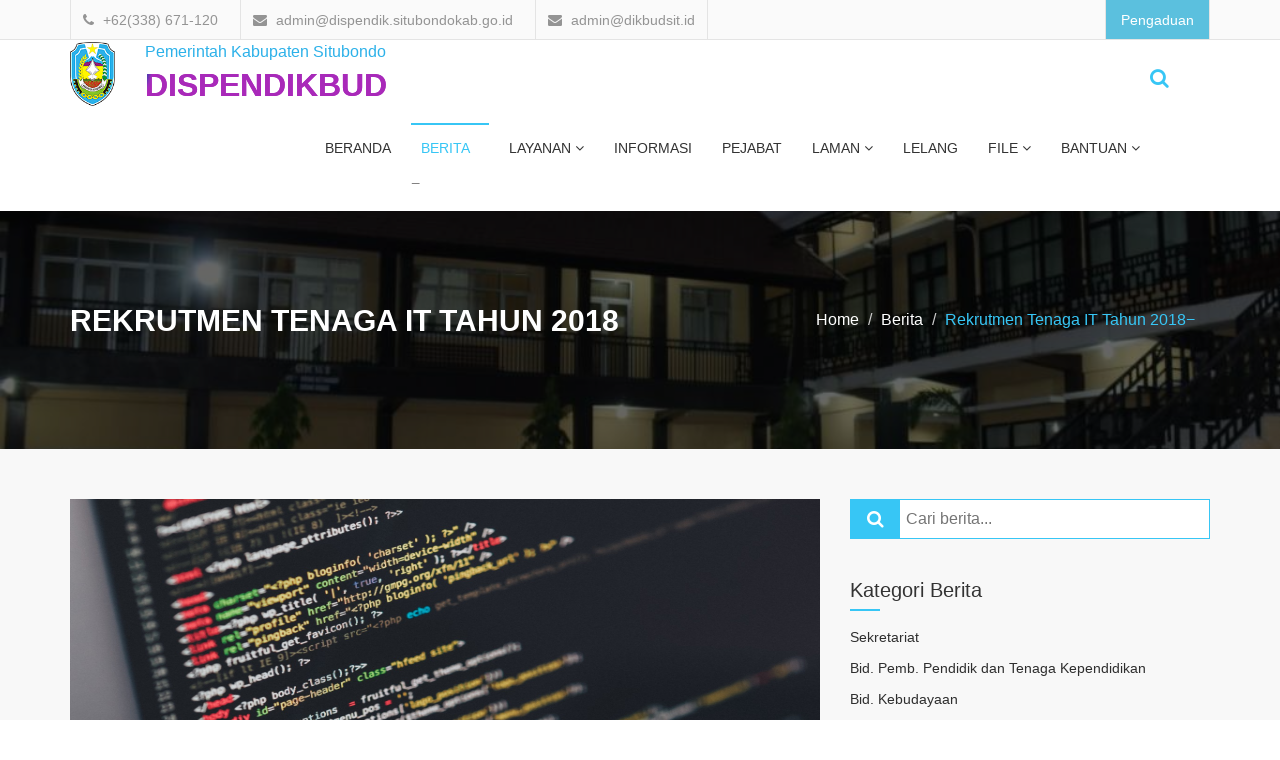

--- FILE ---
content_type: text/html; charset=UTF-8
request_url: https://dispendik.situbondokab.go.id/berita/rekrutmen-tenaga-it-2018
body_size: 16733
content:
<!DOCTYPE html>
<html lang="en">
  <head>

    <meta charset="utf-8">
<meta http-equiv="X-UA-Compatible" content="IE=edge">

<meta name="viewport" content="width=device-width, initial-scale=1">
<meta name="theme-color" content="#2fbeee">
<!-- The above 3 meta tags *must* come first in the head; any other head content must come *after* these tags -->
<title>Berita - Dinas Pendidikan dan Kebudayaan Kabupaten Situbondo</title>
<meta charset="utf-8" name="keywords" content="Dispendik Situbondo, Dinas Pendidikan, Dikbud, Pendidikan, Kebudayaan, Prestasi, Pemerintahan, Kabupaten Situbondo" />
<meta charset="utf-8" name="description" content="Dalam rangka memenuhi kebutuhan Tenaga Teknologi Informasi dan Komunikasi (TIK) Tahun Anggaran 2018, Dinas Pendidikan dan Kebudayaan Kabupaten Situbondo me" />
<meta property="og:title" content="Rekrutmen Tenaga IT Tahun 2018" />
<meta property="og:url" content="https://dispendik.situbondokab.go.id" />
<meta property="og:image" content="https://dispendik.situbondokab.go.id/assets/images/news/progammer.jpeg" />
    <!-- Favicon -->
<link rel="shortcut icon" type="image/icon" href="https://dispendik.situbondokab.go.id/assets/images/favicon.ico"/>
<!-- Font Awesome -->
<link href="https://dispendik.situbondokab.go.id/assets/css/font-awesome.css" rel="stylesheet">
<link href="https://dispendik.situbondokab.go.id/assets/fontawesome-free-6.6.0-web/css/fontawesome.css" rel="stylesheet" />
<link href="https://dispendik.situbondokab.go.id/assets/fontawesome-free-6.6.0-web/css/brands.css" rel="stylesheet" />
<link href="https://dispendik.situbondokab.go.id/assets/fontawesome-free-6.6.0-web/css/solid.css" rel="stylesheet" />
<!-- Bootstrap -->
<link href="https://dispendik.situbondokab.go.id/assets/css/bootstrap.css" rel="stylesheet">
<!-- Slick slider -->
<link rel="stylesheet" type="text/css" href="https://dispendik.situbondokab.go.id/assets/css/slick.css"/>
<!-- Fancybox slider -->
<link rel="stylesheet" href="https://dispendik.situbondokab.go.id/assets/css/jquery.fancybox.css" type="text/css" media="screen" />
<!-- Animate css -->
<link rel="stylesheet" type="text/css" href="https://dispendik.situbondokab.go.id/assets/css/animate.css"/>
<!-- Progress bar  -->
<link rel="stylesheet" type="text/css" href="https://dispendik.situbondokab.go.id/assets/css/bootstrap-progressbar-3.3.4.css"/>
 <!-- Theme color -->
<link id="switcher" href="https://dispendik.situbondokab.go.id/assets/css/theme-color/lite-blue-theme.css" rel="stylesheet">
<!-- Morris charts -->
<link rel="stylesheet" href="https://dispendik.situbondokab.go.id/assets/backend/morris.js/morris.css">

<!-- Main Style -->
<link href="https://dispendik.situbondokab.go.id/style.css" rel="stylesheet">
<link href="https://dispendik.situbondokab.go.id/assets/css/slide-team.css" rel="stylesheet">
<link href="https://dispendik.situbondokab.go.id/assets/css/dispendik.css" rel="stylesheet">
<link href="https://dispendik.situbondokab.go.id/assets/css/comment-box.css" rel="stylesheet">

 <!-- DataTables -->
  <link rel="stylesheet" type="text/css" href="https://dispendik.situbondokab.go.id/assets/backend/DataTables/css/jquery.dataTables.min.css">
  <link rel="stylesheet" type="text/css" href="https://dispendik.situbondokab.go.id/assets/backend/DataTables/css/rowReorder.dataTables.min.css">
  <link rel="stylesheet" type="text/css" href="https://dispendik.situbondokab.go.id/assets/backend/DataTables/css/responsive.dataTables.min.css">

<!-- Fonts -->
<!-- Open Sans for body font -->
<link href="https://dispendik.situbondokab.go.id/assets/fonts/open-sans.css" rel="stylesheet" type="text/css">
<!-- Lato for Title -->
<link href="https://dispendik.situbondokab.go.id/assets/fonts/lato.css" rel="stylesheet" type='text/css'>

<!-- HTML5 shim and Respond.js for IE8 support of HTML5 elements and media queries -->
<!-- WARNING: Respond.js doesn't work if you view the page via file:// -->
<!--[if lt IE 9]>
  <script src="https://oss.maxcdn.com/html5shiv/3.7.2/html5shiv.min.js"></script>
  <script src="https://oss.maxcdn.com/respond/1.4.2/respond.min.js"></script>
<![endif]-->

<script src="https://unpkg.com/sweetalert/dist/sweetalert.min.js"></script>

<!-- Accordion -->
<link rel="stylesheet" type="text/css" href="https://dispendik.situbondokab.go.id/assets/css/accordion.css">

<style>
    html, body {
        max-width: 100%;
        overflow-x: hidden;
    }
</style>
    <style type="text/css">
        div#social-links{
            margin: 0 auto;
            max-width: 500px;
        }
        div#social-links ul li{
            display: inline-block;
        }
        div#social-links ul li a{
            padding: 10px;
            /* border: 1px solid #ccc; */
            margin: 1px;
            font-size: 20px;
            color: #222;
            backgroud-color: #ccc;
        }
    </style>

    <!-- Google tag (gtag.js) -->
    <script async src="https://www.googletagmanager.com/gtag/js?id=G-TZ68GCEL18"></script>
    <script>
    	window.dataLayer = window.dataLayer || [];
  	function gtag(){dataLayer.push(arguments);}
  	gtag('js', new Date());
	gtag('config', 'G-TZ68GCEL18');
    </script>

  </head>
  <body>
    <div id="fb-root"></div>
    <script async defer crossorigin="anonymous" src="https://connect.facebook.net/id_ID/sdk.js#xfbml=1&version=v22.0&appId=257749057617224"></script>
  <!-- Google Tag Manager (noscript) -->
  <noscript><iframe src="https://www.googletagmanager.com/ns.html?id=GTM-P7LFRNN"
  height="0" width="0" style="display:none;visibility:hidden"></iframe></noscript>
  <!-- End Google Tag Manager (noscript) -->

  <!-- BEGAIN PRELOADER -->
  <div id="preloader">
    <div id="status">&nbsp;</div>
  </div>
  <!-- END PRELOADER -->

  <!-- SCROLL TOP BUTTON -->
  <a class="scrollToTop" href="#"><i class="fa fa-angle-up"></i></a>
  <!-- END SCROLL TOP BUTTON -->

  <!-- Start header -->
  <header id="header">
    <!-- header top search -->
    <div class="header-top">
      <div class="container">
        <form action="https://dispendik.situbondokab.go.id/search/berita" method="GET" enctype="multipart/form-data">
          <div id="search">
          <input type="text" placeholder="Inputkan keyword pencarian berita disini..." name="keyword" id="keyword" style="display: inline-block;">
          <button type="submit">
            <i class="fa fa-search"></i>
          </button>
        </div>
        </form>
      </div>
    </div>
    <!-- header bottom -->
    <div class="header-bottom">
      <div class="container">
        <div class="row">
          <div class="col-md-8 col-sm-8 col-xs-8">
            <div class="header-contact">
              <ul>
                <li>
                  <div class="phone">
                    <i class="fa fa-phone"></i>
                    +62(338) 671-120
                  </div>
                </li>
                <li>
                  <div class="mail">
                    <i class="fa fa-envelope"></i>
                    admin@dispendik.situbondokab.go.id
                  </div>
                </li>
                <li>
                  <div class="mail">
                    <i class="fa fa-envelope"></i>
                    admin@dikbudsit.id
                  </div>
                </li>
              </ul>
            </div>
          </div>
          <div class="col-md-4 col-sm-4 col-xs-4">
            <div class="header-login">
              <a class="login btn-info" href="https://dispendik.situbondokab.go.id/pengaduan" style="color: #fff;">  Pengaduan</i></a>
              <!-- <a class="login modal-form" data-target="#login-form" data-toggle="modal" href="#">Login / Sign Up</a> -->
              
            </div>
          </div>
        </div>
      </div>
    </div>
  </header>
  <!-- End header -->
  <!-- Start login modal window -->
  <div aria-hidden="false" role="dialog" tabindex="-1" id="login-form" class="modal leread-modal fade in">
    <div class="modal-dialog">
      <!-- Start login section -->
      <div id="login-content" class="modal-content">
        <div class="modal-header">
          <button aria-label="Close" data-dismiss="modal" class="close" type="button"><span aria-hidden="true">×</span></button>
          <h4 class="modal-title"><i class="fa fa-unlock-alt"></i>Login</h4>
        </div>
        <div class="modal-body">
          <form action="#" method="post">
            <div class="form-group">
              <input type="text" name="username" id="username" placeholder="User name" class="form-control">
            </div>
            <div class="form-group">
              <input type="password" name="password" id="password" placeholder="Password" class="form-control">
            </div>
             <div class="loginbox">
              <label><input type="checkbox"><span>Remember me</span></label>
              <button class="btn signin-btn" type="button">SIGN IN</button>
            </div>
          </form>
        </div>
        <div class="modal-footer footer-box">
          <a href="#">Forgot password ?</a>
          <span>No account ? <a id="signup-btn" href="#">Sign Up.</a></span>
        </div>
      </div>
      <!-- Start signup section -->
      <div id="signup-content" class="modal-content">
        <div class="modal-header">
          <button aria-label="Close" data-dismiss="modal" class="close" type="button"><span aria-hidden="true">×</span></button>
          <h4 class="modal-title"><i class="fa fa-lock"></i>Sign Up</h4>
        </div>
        <div class="modal-body">
          <form action="" method="post">
            <div class="form-group">
              <input placeholder="Name" name="nama" class="form-control">
            </div>
            <div class="form-group">
              <input placeholder="Username" name="username" class="form-control">
            </div>
            <div class="form-group">
              <input placeholder="Email" name="email" class="form-control">
            </div>
            <div class="form-group">
              <input type="password" placeholder="Password" name="password" class="form-control">
            </div>
            <div class="signupbox">
              <span>Already got account? <a id="login-btn" href="#">Sign In.</a></span>
            </div>
            <div class="loginbox">
              <label><input type="checkbox"><span>Remember me</span><i class="fa"></i></label>
              <button class="btn signin-btn" type="button">SIGN UP</button>
            </div>
          </form>
        </div>
      </div>
    </div>
  </div>
  <!-- End login modal window -->

  <!-- BEGIN MENU -->
  <section id="menu-area">
    <nav class="navbar navbar-default" role="navigation">
    <div class="container">
        <div class="navbar-header">
        <!-- FOR MOBILE VIEW COLLAPSED BUTTON -->
        <button type="button" class="navbar-toggle collapsed" data-toggle="collapse" data-target="#navbar" aria-expanded="false" aria-controls="navbar">
            <span class="sr-only">Toggle navigation</span>
            <span class="icon-bar"></span>
            <span class="icon-bar"></span>
            <span class="icon-bar"></span>
        </button>
        <!-- LOGO -->
        <!-- TEXT BASED LOGO -->
        <!-- <a class="navbar-brand" href="https://dispendik.situbondokab.go.id">DISPENDIK SITUBONDO</a> -->
        <!-- IMG BASED LOGO  -->
        
        <table>
            <tbody>
                <tr>
                <td><img class="img-responsive" src="https://dispendik.situbondokab.go.id/assets/images/logo.png?time=1770079302" width="60%"></td>
                <td><a class="nav-title" href="https://dispendik.situbondokab.go.id">
                    Pemerintah Kabupaten Situbondo<br>
                    <font size="6"><span class="title-styling"><b>DISPENDIKBUD</b></span></font>
                    </a>
                </td>
                </tr>
            </tbody>
        </table>
        </div>
        <div id="navbar" class="navbar-collapse collapse">
            <ul id="top-menu" class="nav navbar-nav navbar-right main-nav">
                <li class=""><a href="https://dispendik.situbondokab.go.id">Beranda</a></li>
                <li class="active"><a href="https://dispendik.situbondokab.go.id/berita">Berita</a></li>
                <li class="dropdown ">
                    <a href="#" class="dropdown-toggle" data-toggle="dropdown">Layanan <span class="fa fa-angle-down"></span></a>
                    <ul class="dropdown-menu" role="menu">
                        <li class=""><a href="https://dispendik.situbondokab.go.id/page/pelayanan-penerimaan-peserta-didik-baru-sd">Penerimaan Peserta Didik Baru (SD)</a></li>
                        <li class=""><a href="https://dispendik.situbondokab.go.id/page/pelayanan-penerimaan-peserta-didik-baru-smp">Penerimaan Peserta Didik Baru (SMP)</a></li>
                        <li class=""><a href="https://dispendik.situbondokab.go.id/page/rekomendasi-pendirian-dan-perpanjangan-ijin">Rekomendasi Pendirian dan Perpanjangan Ijin </a></li>
                        <li class=""><a href="https://dispendik.situbondokab.go.id/page/mutasi-siswa">Mutasi Siswa </a></li>
                        <li class=""><a href="https://dispendik.situbondokab.go.id/page/mutasi-guru">Mutasi Guru </a></li>
                        <li class=""><a href="https://dispendik.situbondokab.go.id/page/pengelolaan-bantuan-operasional-bos">Pengelolaan Bantuan Operasional (BOS) </a></li>
                        <li class=""><a href="https://dispendik.situbondokab.go.id/page/pelayanan-tunjangan-profesi-guru-tpg">Tunjangan Profesi Guru (TPG) </a></li>
                        <li class=""><a href="https://dispendik.situbondokab.go.id/page/pelayanan-insentif-guru-ngaji">Insentif Guru Ngaji</a></li>
                        <li class=""><a href="https://dispendik.situbondokab.go.id/page/pengelolaan-data-pokok-pendidikan-dapodik">Pengelolaan Data Pokok Pendidikan (DAPODIK) </a></li>
                        <li class=""><a href="https://dispendik.situbondokab.go.id/page/pelayanan-beasiswa-situbondo-cerdas">Beasiswa Situbondo Cerdas </a></li>
                        <li class=""><a href="https://dispendik.situbondokab.go.id/page/pelayanan-permohonan-legalisir-ijazah-satuan-pendidikan">Permohonan Legalisir Ijazah Satuan Pendidikan</a></li>
                        <li class=""><a href="https://dispendik.situbondokab.go.id/page/pelayanan-permohonan-update-simpkb">Pelayanan Permohonan Update SIMPKB</a></li>
                        <li class=""><a href="https://dispendik.situbondokab.go.id/page/pelayanan-pengaduan-masyarakat">Pengaduan Masyarakat</a></li>
                        <li class=""><a href="https://dispendik.situbondokab.go.id/page/standar-pelayanan-dinas-pendidikan-dan-kebudayaan-kab-situbondo">Standar Pelayanan</a></li>
                        <li class=""><a href="https://dispendik.situbondokab.go.id/page/survey-kepuasan-masyarakat">Survey Kepuasan Masyarakat</a></li>
                    </ul>
                </li>
                <li class=""><a href="https://dispendik.situbondokab.go.id/informasi">Informasi</a></li>
                <li class=""><a href="https://dispendik.situbondokab.go.id/pejabat">Pejabat</a></li>
                <li class="dropdown ">
                    <a href="#" class="dropdown-toggle" data-toggle="dropdown">Laman <span class="fa fa-angle-down"></span></a>
                    <ul class="dropdown-menu" role="menu">
                                                <li class=""><a href="https://dispendik.situbondokab.go.id/page/daftar-urut-kepangkatan-duk-jabatan-dispendik">Daftar Urut Kepangkatan (DUK Jabatan) Dispendik</a></li>
                                                <li class=""><a href="https://dispendik.situbondokab.go.id/page/dashboard-guru-ngaji-guru-minggu">Dashboard Guru Ngaji - Guru Minggu</a></li>
                                                <li class=""><a href="https://dispendik.situbondokab.go.id/page/dashboard-guru-situbondo">Dashboard Guru Situbondo</a></li>
                                                <li class=""><a href="https://dispendik.situbondokab.go.id/page/dashboard-pgp-kab-situbondo">Dashboard PGP Kab. Situbondo</a></li>
                                                <li class=""><a href="https://dispendik.situbondokab.go.id/page/dashboard-ppg-kab-situbondo">Dashboard PPG Kab.  Situbondo</a></li>
                                                <li class=""><a href="https://dispendik.situbondokab.go.id/page/dashboard-pppk-kab-situbondo">Dashboard PPPK Kab. Situbondo</a></li>
                                                <li class=""><a href="https://dispendik.situbondokab.go.id/page/kode-etik">Kode Etik</a></li>
                                                <li class=""><a href="https://dispendik.situbondokab.go.id/page/maklumat-pelayanan">Maklumat Pelayanan</a></li>
                                                <li class=""><a href="https://dispendik.situbondokab.go.id/page/motto-dinas-pendidikan-dan-kebudayaan">Motto Dinas Pendidikan dan Kebudayaan</a></li>
                                                <li class=""><a href="https://dispendik.situbondokab.go.id/page/perbup-nomor-30-tahun-2022-sotk-dinas-pendidikan-kebudayaan-kab-situbondo">PERBUP Nomor 30 TAHUN 2022 SOTK Dinas Pendidikan &amp; Kebudayaan Kab. Situbondo</a></li>
                                                <li class=""><a href="https://dispendik.situbondokab.go.id/page/struktur-organisasi">Struktur Organisasi</a></li>
                                                <li class=""><a href="https://dispendik.situbondokab.go.id/page/visi-dan-misi">Visi dan Misi</a></li>
                                            </ul>
                </li>
                <li class=""><a href="https://dispendik.situbondokab.go.id/lelang">Lelang</a></li>
                <li class="dropdown ">
                    <a href="#" class="dropdown-toggle" data-toggle="dropdown">File <span class="fa fa-angle-down"></span></a>
                    <ul class="dropdown-menu" role="menu">
                        <li class=""><a href="https://dispendik.situbondokab.go.id/galeri">Galeri</a></li>
                        <li class=""><a href="https://dispendik.situbondokab.go.id/renstra">RENSTRA</a></li>
                        <li class=""><a href="https://dispendik.situbondokab.go.id/sakip">SAKIP</a></li>
                        <li class=""><a href="https://dispendik.situbondokab.go.id/downloads">Download</a></li>
                    </ul>
                </li>
                <li class="dropdown ">
                    <a href="#" class="dropdown-toggle" data-toggle="dropdown">Bantuan <span class="fa fa-angle-down"></span></a>
                    <ul class="dropdown-menu" role="menu">
                        <li class=""><a href="https://dispendik.situbondokab.go.id/kontak">Kontak</a></li>
                        <li class=""><a href="https://dispendik.situbondokab.go.id/pengaduan">Pengaduan</a></li>
                        <li class=""><a href="https://dispendik.situbondokab.go.id/privacy-policy">Privacy Policy</a></li>
                        <li class=""><a href="https://dispendik.situbondokab.go.id/term-of-service">Term of Services</a></li>
                    </ul>
                </li>
            </ul>
        </div><!--/.nav-collapse -->
        <div class="searchbar">
            <a href="#" id="search-icon">
                <i class="fa fa-search"></i>
            </a>
        </div>
    </div>
</nav>
  </section>
  <!-- END MENU -->

  <!-- Main Content -->
    
<!-- Start single page header -->
<section id="berita-page-header">
  <div class="overlay">
    <div class="container">
      <div class="row">
        <div class="col-md-6 col-sm-6 col-xs-12">
          <div class="single-page-header-left">
            <h2>Rekrutmen Tenaga IT Tahun 2018</h2>
          </div>
        </div>
        <div class="col-md-6 col-sm-6 col-xs-12">
          <div class="single-page-header-right">
            <ol class="breadcrumb">
              <li><a href="https://dispendik.situbondokab.go.id">Home</a></li>
              <li><a href="https://dispendik.situbondokab.go.id/berita">Berita</a></li>
              <li class="active">Rekrutmen Tenaga IT Tahun 2018</li>
            </ol>
          </div>
        </div>
      </div>
    </div>
  </div>
</section>
<!-- End single page header -->

<!-- Start blog archive -->
<section id="blog-archive">
  <div class="container">
    <div class="row">
      <div class="col-md-12">
        <div class="blog-archive-area">
          <div class="row">
            <div class="col-md-8">
              <div class="blog-archive-left">
                <!-- Start blog news single -->
                <article class="blog-news-single">
                  <div class="blog-news-img">
                    <img src="https://dispendik.situbondokab.go.id/assets/images/news/progammer.jpeg?time=1770079302" alt="Rekrutmen Tenaga IT Tahun 2018">
                  </div>
                  <div class="blog-news-title">
                    <h2>Rekrutmen Tenaga IT Tahun 2018</h2>
                    <p>
                                            Oleh <a class="blog-author" href="#">Administrator Dispendikbud</a>
                                            |
                                            Kategori <a class="blog-category" href="#">General</a>
                                            <span class="blog-date">| 18 Oktober 2018 00:00:00</span>
                    </p>
                  </div>
                  <div class="blog-news-details blog-single-details">
                    <p><p>Dalam rangka memenuhi kebutuhan Tenaga Teknologi Informasi dan Komunikasi (TIK) Tahun Anggaran 2018, Dinas Pendidikan dan Kebudayaan Kabupaten Situbondo membutuhkan Tenaga Pendukung TIK sebanyak 8 (Delapan) orang dengan kualifikasi sesuai yang tercantum</p></p>
                    <div class="blog-single-bottom">
                      <div class="row">
                        <div class="col-md-8">
                          <div class="blog-single-tag">
                            <span class="fa fa-tags"></span>
                                                          <a href="#">General</a>
                                                      </div>
                        </div>
                        <div class="col-md-4">
                            <div class="blog-single-social">
                                <a href="https://www.facebook.com/sharer/sharer.php?u=https://dispendik.situbondokab.go.id/berita/rekrutmen-tenaga-it-2018" target="_blank"><i class="fa fa-facebook"></i></a>
                                <a href="https://twitter.com/intent/tweet?text=https://dispendik.situbondokab.go.id/berita/rekrutmen-tenaga-it-2018" target="_blank"><i class="fa fa-twitter"></i></a>
                                <a href="http://www.linkedin.com/shareArticle?mini=true&amp;url=https://dispendik.situbondokab.go.id/berita/rekrutmen-tenaga-it-2018&amp;title=Rekrutmen Tenaga IT Tahun 2018&amp;summary=&lt;p&gt;Dalam rangka memenuhi kebutuhan Tenaga Teknologi Informasi dan Komunikasi (TIK) Tahun Anggaran 2018, Dinas Pendidikan dan Kebudayaan Kabupaten Situbondo membutuhkan Tenaga Pendukung TIK sebanyak 8 " target="_blank"><i class="fa fa-linkedin"></i></a>
                                <a href="https://wa.me/?text=https://dispendik.situbondokab.go.id/berita/rekrutmen-tenaga-it-2018" target="_blank"><i class="fa fa-whatsapp"></i></a>
                            </div>
                        </div>
                        <hr>
                        <div class="col-md-12">
                            <div id="display_komentar"></div>
                            <h4 class="mb-5">Leave a comment:</h4>

                            <!-- Form -->
                            <form action="https://dispendik.situbondokab.go.id/berita-post-komentar" method="post" id="formSubmit">
                                <input type="hidden" name="_token" value="XezlUgfFZb4t86XPgKJQtsj6S9BZbQgGSdu4Gqtf">                                <div class="row">
                                                                        <div class="col-lg-12 form-group">
                                        <input type="text" name="nama" id="nama" class="form-control mb-30" placeholder="Nama anda...">
                                    </div>
                                    <div class="col-lg-12 form-group">
                                        <input type="email" name="email" id="email" class="form-control mb-30" placeholder="Email anda...">
                                    </div>
                                    <div class="col-lg-12 form-group">
                                        <input type="number" name="phone" id="phone" class="form-control mb-30" placeholder="Nomor WA anda...">
                                    </div>
                                                                        <div class="col-lg-12 form-group">
                                        <input type="hidden" name="blogs_id" id="blogs_id" value="134">
                                        <input type="hidden" name="parent_id" id="parent_id" value="0">
                                        <textarea name="komentar" id="komentar" class="form-control mb-30" placeholder="Mulai komentar anda..."></textarea>
                                    </div>
                                    <div class="col-lg-12 form-group">
                                        <script src="https://www.google.com/recaptcha/api.js?hl=id" async defer></script><div class="g-recaptcha" theme="light" id="buzzNoCaptchaId_4a999b4da9e9e42a20a4a4257468c72d" data-sitekey="6LdsrAsdAAAAAFVT5-p31sB7lhizPjsGblUsoCrv"></div>
                                    </div>
                                    <div class="col-lg-12 form-group">
                                        <button type="button" id="modal-btn-save" class="btn akame-btn btn-3 mt-15">Post Comment</button>
                                    </div>
                                </div>
                            </form>
                        </div>
                      </div>
                    </div>
                  </div>
                </article>
                <!-- Start blog navigation -->
                  <div class="blog-navigation-area">
                                        <div class="blog-navigation-prev">
                      <a href="https://dispendik.situbondokab.go.id/berita/workshop-penyusunan-naskah-mendongeng-2017">
                        <span>Berita Sebelumnya</span>
                      </a>
                    </div>
                                                            <div class="blog-navigation-next">
                      <a href="https://dispendik.situbondokab.go.id/berita/10-tips-ampuh-untuk-mengamankan-akun-media-sosial-dan-aplikasi-digital-anda">
                        <span>Berita Selanjutnya</span>
                      </a>
                    </div>
                                      </div>
                <!-- Start Comment box -->
                <!-- <div class="comments-box-area">
                  <h2>Leave a Comment</h2>
                  <p>Your email address will not be published.</p>
                  <form action="" class="comments-form">
                    <div class="form-group">
                      <input type="text" class="form-control" placeholder="Your Name">
                    </div>
                    <div class="form-group">
                      <input type="email" class="form-control" placeholder="Email">
                    </div>
                    <div class="form-group">
                      <textarea placeholder="Comment" rows="3" class="form-control"></textarea>
                    </div>
                    <button class="comment-btn">Submit Comment</button>
                  </form>
                </div> -->
              </div>
            </div>
            <div class="col-md-4">
    <aside class="blog-side-bar">
      <!-- Start sidebar widget -->
      <div class="sidebar-widget">
        <!-- Start blog search -->
                <form action="https://dispendik.situbondokab.go.id/search/berita" method="GET" enctype="multipart/form-data">
          <div class="search-group">
              <button type="sumbit" class="blog-search-btn"><span class="fa fa-search"></span></button>
              <input type="search" name="keyword" placeholder="Cari berita...">
          </div>
        </form>
                <!-- End blog search -->
      </div>
      <!-- Start sidebar widget -->
      <div class="sidebar-widget">
                <h4 class="widget-title">Kategori Berita</h4>
        <ul class="widget-category">
                    <li><a href="https://dispendik.situbondokab.go.id/berita/bidang/sekretariat">Sekretariat</a></li>
                    <li><a href="https://dispendik.situbondokab.go.id/berita/bidang/bid-tendik">Bid. Pemb. Pendidik dan Tenaga Kependidikan</a></li>
                    <li><a href="https://dispendik.situbondokab.go.id/berita/bidang/bid-kebudayaan">Bid. Kebudayaan</a></li>
                    <li><a href="https://dispendik.situbondokab.go.id/berita/bidang/bid-dikdas">Bid. Pembinaan Pendidikan Dasar</a></li>
                    <li><a href="https://dispendik.situbondokab.go.id/berita/bidang/bid-paud-dikmas">Bid. Pembinaan Paud dan Dikmas</a></li>
                    <li><a href="https://dispendik.situbondokab.go.id/berita/bidang/general">General</a></li>
                  </ul>
                      </div>
      <!-- Start Links widget -->
            <div class="sidebar-widget">
        <h4 class="widget-title">Tautan</h4>
        <div class="tag-cloud">
                    <a href="https://situbondokab.go.id" target="_blank" title="Situbondokab.go.id">Situbondokab.go.id</a>
                    <a href="https://sipinter.situbondokab.go.id/" target="_blank" title="Sipinter Situbondokab">Sipinter Situbondokab</a>
                    <a href="https://lelang.situbondokab.go.id/" target="_blank" title="Lelang Situbondokab">Lelang Situbondokab</a>
                    <a href="https://dapo.dikdasmen.kemdikbud.go.id/" target="_blank" title="Dapo Dikdasmen">Dapo Dikdasmen</a>
                    <a href="https://data.dikdasmen.kemdikbud.go.id/" target="_blank" title="Data Dikdasmen">Data Dikdasmen</a>
                    <a href="https://pmp.dikdasmen.kemdikbud.go.id/" target="_blank" title="PMP Dikdasmen">PMP Dikdasmen</a>
                    <a href="https://ditpsmp.dikdasmen.kemdikbud.go.id/" target="_blank" title="E-Rapor">E-Rapor</a>
                    <a href="https://dapo.paud-dikmas.kemdikbud.go.id/" target="_blank" title="Dapo Dikmas">Dapo Dikmas</a>
                    <a href="https://manajemen.paud-dikmas.kemdikbud.go.id/" target="_blank" title="Manajemen PAUD">Manajemen PAUD</a>
                    <a href="#" target="_blank" title="Layanan">Layanan</a>
                    <a href="page/pelayanan-penerimaan-peserta-didik-baru-sd" target="_blank" title="Layanan PPDB Sekolah Dasar">Layanan PPDB Sekolah Dasar</a>
                  </div>
      </div>
            <div class="sidebar-widget">
        <h4 class="widget-title">Social Media</h4>
        <div class="fb-page" data-href="https://www.facebook.com/dispendik.situbondokab" data-tabs="timeline" data-width="" data-height="" data-small-header="false" data-adapt-container-width="true" data-hide-cover="false" data-show-facepile="true"><blockquote cite="https://www.facebook.com/dispendik.situbondokab" class="fb-xfbml-parse-ignore"><a href="https://www.facebook.com/dispendik.situbondokab">Dinas Pendidikan dan Kebudayaan Kabupaten Situbondo</a></blockquote></div>
      </div>
      <div class="sidebar-widget">
        <blockquote class="instagram-media" data-instgrm-permalink="https://www.instagram.com/dispendikbud.kabsitubondo/#" data-instgrm-version="12" style=" background:#FFF; border:0; border-radius:3px; box-shadow:0 0 1px 0 rgba(0,0,0,0.5),0 1px 10px 0 rgba(0,0,0,0.15); margin: 1px; max-width:540px; min-width:326px; padding:0; width:99.375%; width:undefinedpx;height:undefinedpx;max-height:100%; width:undefinedpx;"><div style="padding:16px;"> <a id="main_link" href="https://www.instagram.com/dispendikbud.kabsitubondo/#" style=" background:#FFFFFF; line-height:0; padding:0 0; text-align:center; text-decoration:none; width:100%;" target="_blank"> <div style=" display: flex; flex-direction: row; align-items: center;"> <div style="background-color: #F4F4F4; border-radius: 50%; flex-grow: 0; height: 40px; margin-right: 14px; width: 40px;"></div> <div style="display: flex; flex-direction: column; flex-grow: 1; justify-content: center;"> <div style=" background-color: #F4F4F4; border-radius: 4px; flex-grow: 0; height: 14px; margin-bottom: 6px; width: 100px;"></div> <div style=" background-color: #F4F4F4; border-radius: 4px; flex-grow: 0; height: 14px; width: 60px;"></div></div></div><div style="padding: 19% 0;"></div> <div style="display:block; height:50px; margin:0 auto 12px; width:50px;"><svg width="50px" height="50px" viewBox="0 0 60 60" version="1.1" xmlns="https://www.w3.org/2000/svg" xmlns:xlink="https://www.w3.org/1999/xlink"><g stroke="none" stroke-width="1" fill="none" fill-rule="evenodd"><g transform="translate(-511.000000, -20.000000)" fill="#000000"><g><path d="M556.869,30.41 C554.814,30.41 553.148,32.076 553.148,34.131 C553.148,36.186 554.814,37.852 556.869,37.852 C558.924,37.852 560.59,36.186 560.59,34.131 C560.59,32.076 558.924,30.41 556.869,30.41 M541,60.657 C535.114,60.657 530.342,55.887 530.342,50 C530.342,44.114 535.114,39.342 541,39.342 C546.887,39.342 551.658,44.114 551.658,50 C551.658,55.887 546.887,60.657 541,60.657 M541,33.886 C532.1,33.886 524.886,41.1 524.886,50 C524.886,58.899 532.1,66.113 541,66.113 C549.9,66.113 557.115,58.899 557.115,50 C557.115,41.1 549.9,33.886 541,33.886 M565.378,62.101 C565.244,65.022 564.756,66.606 564.346,67.663 C563.803,69.06 563.154,70.057 562.106,71.106 C561.058,72.155 560.06,72.803 558.662,73.347 C557.607,73.757 556.021,74.244 553.102,74.378 C549.944,74.521 548.997,74.552 541,74.552 C533.003,74.552 532.056,74.521 528.898,74.378 C525.979,74.244 524.393,73.757 523.338,73.347 C521.94,72.803 520.942,72.155 519.894,71.106 C518.846,70.057 518.197,69.06 517.654,67.663 C517.244,66.606 516.755,65.022 516.623,62.101 C516.479,58.943 516.448,57.996 516.448,50 C516.448,42.003 516.479,41.056 516.623,37.899 C516.755,34.978 517.244,33.391 517.654,32.338 C518.197,30.938 518.846,29.942 519.894,28.894 C520.942,27.846 521.94,27.196 523.338,26.654 C524.393,26.244 525.979,25.756 528.898,25.623 C532.057,25.479 533.004,25.448 541,25.448 C548.997,25.448 549.943,25.479 553.102,25.623 C556.021,25.756 557.607,26.244 558.662,26.654 C560.06,27.196 561.058,27.846 562.106,28.894 C563.154,29.942 563.803,30.938 564.346,32.338 C564.756,33.391 565.244,34.978 565.378,37.899 C565.522,41.056 565.552,42.003 565.552,50 C565.552,57.996 565.522,58.943 565.378,62.101 M570.82,37.631 C570.674,34.438 570.167,32.258 569.425,30.349 C568.659,28.377 567.633,26.702 565.965,25.035 C564.297,23.368 562.623,22.342 560.652,21.575 C558.743,20.834 556.562,20.326 553.369,20.18 C550.169,20.033 549.148,20 541,20 C532.853,20 531.831,20.033 528.631,20.18 C525.438,20.326 523.257,20.834 521.349,21.575 C519.376,22.342 517.703,23.368 516.035,25.035 C514.368,26.702 513.342,28.377 512.574,30.349 C511.834,32.258 511.326,34.438 511.181,37.631 C511.035,40.831 511,41.851 511,50 C511,58.147 511.035,59.17 511.181,62.369 C511.326,65.562 511.834,67.743 512.574,69.651 C513.342,71.625 514.368,73.296 516.035,74.965 C517.703,76.634 519.376,77.658 521.349,78.425 C523.257,79.167 525.438,79.673 528.631,79.82 C531.831,79.965 532.853,80.001 541,80.001 C549.148,80.001 550.169,79.965 553.369,79.82 C556.562,79.673 558.743,79.167 560.652,78.425 C562.623,77.658 564.297,76.634 565.965,74.965 C567.633,73.296 568.659,71.625 569.425,69.651 C570.167,67.743 570.674,65.562 570.82,62.369 C570.966,59.17 571,58.147 571,50 C571,41.851 570.966,40.831 570.82,37.631"></path></g></g></g></svg></div><div style="padding-top: 8px;"> <div style=" color:#3897f0; font-family:Arial,sans-serif; font-size:14px; font-style:normal; font-weight:550; line-height:18px;"> View this post on Instagram</div></div><div style="padding: 12.5% 0;"></div> <div style="display: flex; flex-direction: row; margin-bottom: 14px; align-items: center;"><div> <div style="background-color: #F4F4F4; border-radius: 50%; height: 12.5px; width: 12.5px; transform: translateX(0px) translateY(7px);"></div> <div style="background-color: #F4F4F4; height: 12.5px; transform: rotate(-45deg) translateX(3px) translateY(1px); width: 12.5px; flex-grow: 0; margin-right: 14px; margin-left: 2px;"></div> <div style="background-color: #F4F4F4; border-radius: 50%; height: 12.5px; width: 12.5px; transform: translateX(9px) translateY(-18px);"></div></div><div style="margin-left: 8px;"> <div style=" background-color: #F4F4F4; border-radius: 50%; flex-grow: 0; height: 20px; width: 20px;"></div> <div style=" width: 0; height: 0; border-top: 2px solid transparent; border-left: 6px solid #f4f4f4; border-bottom: 2px solid transparent; transform: translateX(16px) translateY(-4px) rotate(30deg)"></div></div><div style="margin-left: auto;"> <div style=" width: 0px; border-top: 8px solid #F4F4F4; border-right: 8px solid transparent; transform: translateY(16px);"></div> <div style=" background-color: #F4F4F4; flex-grow: 0; height: 12px; width: 16px; transform: translateY(-4px);"></div> <div style=" width: 0; height: 0; border-top: 8px solid #F4F4F4; border-left: 8px solid transparent; transform: translateY(-4px) translateX(8px);"></div></div></div> <div style="display: flex; flex-direction: column; flex-grow: 1; justify-content: center; margin-bottom: 24px;"> <div style=" background-color: #F4F4F4; border-radius: 4px; flex-grow: 0; height: 14px; margin-bottom: 6px; width: 224px;"></div> <div style=" background-color: #F4F4F4; border-radius: 4px; flex-grow: 0; height: 14px; width: 144px;"></div></div></a><p style=" color:#c9c8cd; font-family:Arial,sans-serif; font-size:14px; line-height:17px; margin-bottom:0; margin-top:8px; overflow:hidden; padding:8px 0 7px; text-align:center; text-overflow:ellipsis; white-space:nowrap;"><a href="https://www.instagram.com/dispendikbud.kabsitubondo/#" style=" color:#c9c8cd; font-family:Arial,sans-serif; font-size:14px; font-style:normal; font-weight:normal; line-height:17px; text-decoration:none;" target="_blank">Shared post</a> on <time style=" font-family:Arial,sans-serif; font-size:14px; line-height:17px;">Time</time></p></div></blockquote><script src="https://www.instagram.com/embed.js"></script><div style="overflow: auto; position: absolute; height: 0pt; width: 0pt;"><a href="https://www.embedista.com/instagramfeed">Embed Instagram Post</a> Code Generator</div></div><style>.boxes3{height:175px;width:153px;} #n img{max-height:none!important;max-width:none!important;background:none!important} #inst i{max-height:none!important;max-width:none!important;background:none!important}</style></div>
      </div>
      <!-- Start sidebar widget -->
      <!-- <div class="sidebar-widget">
        <h4 class="widget-title">Text Widget</h4>
        <p>There are many variations of passages of Lorem Ipsum available, but the majority have suffered alteration in some form, by injected humour, or randomised words which don't look even slightly believable.</p>
      </div> -->
      <!-- Start sidebar widget -->
      <!-- <div class="sidebar-widget">
        <h4 class="widget-title">Tags</h4>
        <div class="tag-cloud">
          <a href="#">Responsive</a>
          <a href="#">Design</a>
          <a href="#">Modern</a>
          <a href="#">Business</a>
          <a href="#">Software</a>
          <a href="#">Photoshop</a>
          <a href="#">Fashion</a>
          <a href="#">News</a>
          <a href="#">Health</a>
          <a href="#">Education</a>
        </div>
      </div> -->
      <!-- Start sidebar widget -->
      <!-- <div class="sidebar-widget">
        <h4 class="widget-title">Archive</h4>
        <ul class="widget-archive">
          <li><a href="#">November 2015<span>(35)</span></a></li>
          <li><a href="#">October 2015<span>(55)</span></a></li>
          <li><a href="#">September 2015<span>(65)</span></a></li>
          <li><a href="#">August 2015<span>(75)</span></a></li>
          <li><a href="#">July 2015<span>(105)</span></a></li>
        </ul>
      </div> -->
      <!-- Start sidebar widget -->
      <!-- <div class="sidebar-widget">
        <h4 class="widget-title">Important Links</h4>
        <ul>
          <li><a href="#">Link 1</a></li>
          <li><a href="#">Link 2</a></li>
          <li><a href="#">Link 3</a></li>
          <li><a href="#">Link 4</a></li>
        </ul>
      </div> -->
    </aside>
  </div>
</div>
          </div>
        </div>
      </div>
    </div>
  </div>
</section>
<!-- End blog archive -->

    <!-- Modal -->
<div class="modal fade" id="modal" tabindex="-1" role="dialog" aria-labelledby="exampleModalLabel"
    aria-hidden="true">
    <div class="modal-dialog modal-lg" role="document">
        <div class="modal-content">
            <div class="modal-header">
                <button class="close" type="button" data-dismiss="modal" aria-label="Close">
                    <span aria-hidden="true">×</span>
                </button>
                <h3 class="modal-title" id="modal-title">Form</h3>
            </div>
            <div class="modal-body" id="modal-body">
            </div>
            <div class="modal-footer">
                <button class="btn btn-secondary" type="button" data-dismiss="modal">Cancel</button>
                <button class="btn btn-success" id="modal-btn-save" type="button" >Save</button>
            </div>
        </div>
    </div>
</div>
  <!-- End Main Content -->

  <!-- Start footer -->
  <footer id="footer">
    <div class="container">
  <div class="row">
    <div class="col-md-6 col-sm-6">
      <div class="footer-left">
        <p>Copyleft &copy; 2018 - 2026 - Developed by <a href="https://dispendik.situbondokab.go.id">ICT Team Dispendik Kab. Situbondo</a></p>
      </div>
    </div>
    <div class="col-md-6 col-sm-6">
      <div class="footer-right">
        <a href="https://www.facebook.com/dispendik.situbondokab" target="_blank"><i class="fa-brands fa-facebook"></i></a>
        <a href="https://www.instagram.com/dispendikbud.kabsitubondo" target="_blank"><i class="fa-brands fa-instagram"></i></a>
        <a href="https://www.youtube.com/c/DinasPendidikandanKebudayaanKabSitubondo" target="_blank"><i class="fa-brands fa-youtube"></i></a>
        <a href="https://www.tiktok.com/@dispendikbud.stb" target="_blank"><i class="fa-brands fa-tiktok"></i></a>
      </div>
    </div>
  </div>
</div>
  </footer>
  <!-- End footer -->

    <!-- jQuery library -->
<script type="text/javascript" src="https://dispendik.situbondokab.go.id/assets/js/jquery.min.js"></script>
<!-- Include all compiled plugins (below), or include individual files as needed -->
<!-- Bootstrap -->
<script type="text/javascript" src="https://dispendik.situbondokab.go.id/assets/js/bootstrap.js"></script>
<!-- Slick Slider -->
<script type="text/javascript" src="https://dispendik.situbondokab.go.id/assets/js/slick.js"></script>
<!-- mixit slider -->
<script type="text/javascript" src="https://dispendik.situbondokab.go.id/assets/js/jquery.mixitup.js"></script>
<!-- Add fancyBox -->
<script type="text/javascript" src="https://dispendik.situbondokab.go.id/assets/js/jquery.fancybox.pack.js"></script>
<!-- counter -->
<script type="text/javascript" src="https://dispendik.situbondokab.go.id/assets/js/waypoints.js"></script>
<script type="text/javascript" src="https://dispendik.situbondokab.go.id/assets/js/jquery.counterup.js"></script>
<!-- Wow animation -->
<script type="text/javascript" src="https://dispendik.situbondokab.go.id/assets/js/wow.js"></script>
<!-- progress bar   -->
<script type="text/javascript" src="https://dispendik.situbondokab.go.id/assets/js/bootstrap-progressbar.js"></script>
<!-- CK Editor -->
<script src="https://dispendik.situbondokab.go.id/assets/backend/ckeditor/ckeditor.js"></script>

<!-- Custom js -->
<script type="text/javascript" src="https://dispendik.situbondokab.go.id/assets/js/custom.js"></script>
<script type="text/javascript" src="https://dispendik.situbondokab.go.id/assets/js/jquery.scroller.js"></script>
<script type="text/javascript" src="https://dispendik.situbondokab.go.id/assets/js/dispendik.min.js"></script>

<!-- script slide crew -->
<script src="https://dispendik.situbondokab.go.id/assets/slick/slick.js" type="text/javascript" charset="utf-8"></script>
<script src="https://dispendik.situbondokab.go.id/assets/js/slider-team.js" type="text/javascript" charset="utf-8"></script>

<!-- DataTables -->
<script src="https://dispendik.situbondokab.go.id/assets/backend/DataTables/js/jquery.dataTables.min.js"></script>
<script src="https://dispendik.situbondokab.go.id/assets/backend/DataTables/js/dataTables.rowReorder.min.js"></script>
<script src="https://dispendik.situbondokab.go.id/assets/backend/DataTables/js/dataTables.responsive.min.js"></script>
<script type="text/javascript">
	$(document).ready(function() {
		var table = $('#datatables').DataTable( {
          rowReorder: {
              selector: 'td:nth-child(1)'
          },
          stateSave: true,
          "pagingType": "full_numbers",
        //   "scrollCollapse": true,
        //   "scrollY": "50vh",
        //   "scrollX": true
      } );
	} );
	$(document).ready(function(){
	  $('[data-toggle="tooltip"]').tooltip();
	});
</script>

<!-- Firebase -->



<script>
    window.fbAsyncInit = function() {
      FB.init({
        appId      : '1084142569518590',
        xfbml      : true,
        version    : 'v19.0'
      });
      FB.AppEvents.logPageView();
    };

    (function(d, s, id){
       var js, fjs = d.getElementsByTagName(s)[0];
       if (d.getElementById(id)) {return;}
       js = d.createElement(s); js.id = id;
       js.src = "https://connect.facebook.net/en_US/sdk.js";
       fjs.parentNode.insertBefore(js, fjs);
     }(document, 'script', 'facebook-jssdk'));
</script>
<script>
    var acc = document.getElementsByClassName("accordion");
    var i;

    for (i = 0; i < acc.length; i++) {
      acc[i].addEventListener("click", function() {
        this.classList.toggle("active");
        var panel = this.nextElementSibling;
        if (panel.style.maxHeight) {
          panel.style.maxHeight = null;
        } else {
          panel.style.maxHeight = panel.scrollHeight + "px";
        }
      });
    }
</script>
<script src="https://www.google.com/recaptcha/api.js"></script>
<script>
var timeout;
/*This is an example function and can be disreguarded
This function sets the loading div to a given string.*/
function loaded() {
    $('#status').fadeOut(); // will first fade out the loading animation
    $('#preloader').delay(100).fadeOut('slow'); // will fade out the white DIV that covers the website.
    $('body').delay(100).css({'overflow':'visible'});
}
$(document).ready(function(){
    load_comment();
    function load_comment()
    {
        $.ajax({
            url:"https://dispendik.situbondokab.go.id/berita-load-komentar/134",
            method:"GET",
            success:function(data){
                $('#display_komentar').html(data);
            }, error: function(data) {
                    console.log(data.responseText)
            }
        })
    }

    $('#modal-btn-save').click(function (e) {
        e.preventDefault();
        $('#status').fadeIn();
        $('#preloader').delay(100).fadeIn('slow');
        clearTimeout(timeout);

        var form = $('#formSubmit'),
            url = form.attr('action'),
            method = $('input[name=_method]').val() == 'POST' ? 'POST' : 'POST';

        form.find('.help-block').remove();
        form.find('.form-group').removeClass('has-error');
        $.ajax({
            url: url,
            method: method,
            dataType: "JSON",
            data: form.serialize(),
            success: function (response) {
                loaded();
                if (response.status === 200) {
                    form.trigger('reset');
                    load_comment();

                    swal({
                        type: 'success',
                        icon: 'success',
                        title: 'Berhasil!',
                        text: response.msg
                    })
                } else {
                    swal({
                        type: 'error',
                        icon: 'error',
                        title: 'Gagal!',
                        text: response.msg
                    });
                }
            },
            error: function (xhr) {
                loaded();
                var res = xhr.responseJSON;
                if ($.isEmptyObject(res) == false) {
                    $.each(res.errors, function (key, value) {
                        $('#' + key)
                            .closest('.form-group')
                            .addClass('has-error')
                            .append('<span class="help-block"><strong>' + value + '</strong></span>');
                    });
                }
            }
        });
    });

    $('body').on('click', '.reply', function(e){
        e.preventDefault();
        var parent_id = $(this).attr("id");
        $('#parent_id').val(parent_id);
                $('#nama').focus();
            });
});
</script>
    
  </body>
</html>


--- FILE ---
content_type: text/html; charset=utf-8
request_url: https://www.google.com/recaptcha/api2/anchor?ar=1&k=6LdsrAsdAAAAAFVT5-p31sB7lhizPjsGblUsoCrv&co=aHR0cHM6Ly9kaXNwZW5kaWsuc2l0dWJvbmRva2FiLmdvLmlkOjQ0Mw..&hl=id&v=N67nZn4AqZkNcbeMu4prBgzg&size=normal&anchor-ms=20000&execute-ms=30000&cb=tr0hfk8bea6b
body_size: 49597
content:
<!DOCTYPE HTML><html dir="ltr" lang="id"><head><meta http-equiv="Content-Type" content="text/html; charset=UTF-8">
<meta http-equiv="X-UA-Compatible" content="IE=edge">
<title>reCAPTCHA</title>
<style type="text/css">
/* cyrillic-ext */
@font-face {
  font-family: 'Roboto';
  font-style: normal;
  font-weight: 400;
  font-stretch: 100%;
  src: url(//fonts.gstatic.com/s/roboto/v48/KFO7CnqEu92Fr1ME7kSn66aGLdTylUAMa3GUBHMdazTgWw.woff2) format('woff2');
  unicode-range: U+0460-052F, U+1C80-1C8A, U+20B4, U+2DE0-2DFF, U+A640-A69F, U+FE2E-FE2F;
}
/* cyrillic */
@font-face {
  font-family: 'Roboto';
  font-style: normal;
  font-weight: 400;
  font-stretch: 100%;
  src: url(//fonts.gstatic.com/s/roboto/v48/KFO7CnqEu92Fr1ME7kSn66aGLdTylUAMa3iUBHMdazTgWw.woff2) format('woff2');
  unicode-range: U+0301, U+0400-045F, U+0490-0491, U+04B0-04B1, U+2116;
}
/* greek-ext */
@font-face {
  font-family: 'Roboto';
  font-style: normal;
  font-weight: 400;
  font-stretch: 100%;
  src: url(//fonts.gstatic.com/s/roboto/v48/KFO7CnqEu92Fr1ME7kSn66aGLdTylUAMa3CUBHMdazTgWw.woff2) format('woff2');
  unicode-range: U+1F00-1FFF;
}
/* greek */
@font-face {
  font-family: 'Roboto';
  font-style: normal;
  font-weight: 400;
  font-stretch: 100%;
  src: url(//fonts.gstatic.com/s/roboto/v48/KFO7CnqEu92Fr1ME7kSn66aGLdTylUAMa3-UBHMdazTgWw.woff2) format('woff2');
  unicode-range: U+0370-0377, U+037A-037F, U+0384-038A, U+038C, U+038E-03A1, U+03A3-03FF;
}
/* math */
@font-face {
  font-family: 'Roboto';
  font-style: normal;
  font-weight: 400;
  font-stretch: 100%;
  src: url(//fonts.gstatic.com/s/roboto/v48/KFO7CnqEu92Fr1ME7kSn66aGLdTylUAMawCUBHMdazTgWw.woff2) format('woff2');
  unicode-range: U+0302-0303, U+0305, U+0307-0308, U+0310, U+0312, U+0315, U+031A, U+0326-0327, U+032C, U+032F-0330, U+0332-0333, U+0338, U+033A, U+0346, U+034D, U+0391-03A1, U+03A3-03A9, U+03B1-03C9, U+03D1, U+03D5-03D6, U+03F0-03F1, U+03F4-03F5, U+2016-2017, U+2034-2038, U+203C, U+2040, U+2043, U+2047, U+2050, U+2057, U+205F, U+2070-2071, U+2074-208E, U+2090-209C, U+20D0-20DC, U+20E1, U+20E5-20EF, U+2100-2112, U+2114-2115, U+2117-2121, U+2123-214F, U+2190, U+2192, U+2194-21AE, U+21B0-21E5, U+21F1-21F2, U+21F4-2211, U+2213-2214, U+2216-22FF, U+2308-230B, U+2310, U+2319, U+231C-2321, U+2336-237A, U+237C, U+2395, U+239B-23B7, U+23D0, U+23DC-23E1, U+2474-2475, U+25AF, U+25B3, U+25B7, U+25BD, U+25C1, U+25CA, U+25CC, U+25FB, U+266D-266F, U+27C0-27FF, U+2900-2AFF, U+2B0E-2B11, U+2B30-2B4C, U+2BFE, U+3030, U+FF5B, U+FF5D, U+1D400-1D7FF, U+1EE00-1EEFF;
}
/* symbols */
@font-face {
  font-family: 'Roboto';
  font-style: normal;
  font-weight: 400;
  font-stretch: 100%;
  src: url(//fonts.gstatic.com/s/roboto/v48/KFO7CnqEu92Fr1ME7kSn66aGLdTylUAMaxKUBHMdazTgWw.woff2) format('woff2');
  unicode-range: U+0001-000C, U+000E-001F, U+007F-009F, U+20DD-20E0, U+20E2-20E4, U+2150-218F, U+2190, U+2192, U+2194-2199, U+21AF, U+21E6-21F0, U+21F3, U+2218-2219, U+2299, U+22C4-22C6, U+2300-243F, U+2440-244A, U+2460-24FF, U+25A0-27BF, U+2800-28FF, U+2921-2922, U+2981, U+29BF, U+29EB, U+2B00-2BFF, U+4DC0-4DFF, U+FFF9-FFFB, U+10140-1018E, U+10190-1019C, U+101A0, U+101D0-101FD, U+102E0-102FB, U+10E60-10E7E, U+1D2C0-1D2D3, U+1D2E0-1D37F, U+1F000-1F0FF, U+1F100-1F1AD, U+1F1E6-1F1FF, U+1F30D-1F30F, U+1F315, U+1F31C, U+1F31E, U+1F320-1F32C, U+1F336, U+1F378, U+1F37D, U+1F382, U+1F393-1F39F, U+1F3A7-1F3A8, U+1F3AC-1F3AF, U+1F3C2, U+1F3C4-1F3C6, U+1F3CA-1F3CE, U+1F3D4-1F3E0, U+1F3ED, U+1F3F1-1F3F3, U+1F3F5-1F3F7, U+1F408, U+1F415, U+1F41F, U+1F426, U+1F43F, U+1F441-1F442, U+1F444, U+1F446-1F449, U+1F44C-1F44E, U+1F453, U+1F46A, U+1F47D, U+1F4A3, U+1F4B0, U+1F4B3, U+1F4B9, U+1F4BB, U+1F4BF, U+1F4C8-1F4CB, U+1F4D6, U+1F4DA, U+1F4DF, U+1F4E3-1F4E6, U+1F4EA-1F4ED, U+1F4F7, U+1F4F9-1F4FB, U+1F4FD-1F4FE, U+1F503, U+1F507-1F50B, U+1F50D, U+1F512-1F513, U+1F53E-1F54A, U+1F54F-1F5FA, U+1F610, U+1F650-1F67F, U+1F687, U+1F68D, U+1F691, U+1F694, U+1F698, U+1F6AD, U+1F6B2, U+1F6B9-1F6BA, U+1F6BC, U+1F6C6-1F6CF, U+1F6D3-1F6D7, U+1F6E0-1F6EA, U+1F6F0-1F6F3, U+1F6F7-1F6FC, U+1F700-1F7FF, U+1F800-1F80B, U+1F810-1F847, U+1F850-1F859, U+1F860-1F887, U+1F890-1F8AD, U+1F8B0-1F8BB, U+1F8C0-1F8C1, U+1F900-1F90B, U+1F93B, U+1F946, U+1F984, U+1F996, U+1F9E9, U+1FA00-1FA6F, U+1FA70-1FA7C, U+1FA80-1FA89, U+1FA8F-1FAC6, U+1FACE-1FADC, U+1FADF-1FAE9, U+1FAF0-1FAF8, U+1FB00-1FBFF;
}
/* vietnamese */
@font-face {
  font-family: 'Roboto';
  font-style: normal;
  font-weight: 400;
  font-stretch: 100%;
  src: url(//fonts.gstatic.com/s/roboto/v48/KFO7CnqEu92Fr1ME7kSn66aGLdTylUAMa3OUBHMdazTgWw.woff2) format('woff2');
  unicode-range: U+0102-0103, U+0110-0111, U+0128-0129, U+0168-0169, U+01A0-01A1, U+01AF-01B0, U+0300-0301, U+0303-0304, U+0308-0309, U+0323, U+0329, U+1EA0-1EF9, U+20AB;
}
/* latin-ext */
@font-face {
  font-family: 'Roboto';
  font-style: normal;
  font-weight: 400;
  font-stretch: 100%;
  src: url(//fonts.gstatic.com/s/roboto/v48/KFO7CnqEu92Fr1ME7kSn66aGLdTylUAMa3KUBHMdazTgWw.woff2) format('woff2');
  unicode-range: U+0100-02BA, U+02BD-02C5, U+02C7-02CC, U+02CE-02D7, U+02DD-02FF, U+0304, U+0308, U+0329, U+1D00-1DBF, U+1E00-1E9F, U+1EF2-1EFF, U+2020, U+20A0-20AB, U+20AD-20C0, U+2113, U+2C60-2C7F, U+A720-A7FF;
}
/* latin */
@font-face {
  font-family: 'Roboto';
  font-style: normal;
  font-weight: 400;
  font-stretch: 100%;
  src: url(//fonts.gstatic.com/s/roboto/v48/KFO7CnqEu92Fr1ME7kSn66aGLdTylUAMa3yUBHMdazQ.woff2) format('woff2');
  unicode-range: U+0000-00FF, U+0131, U+0152-0153, U+02BB-02BC, U+02C6, U+02DA, U+02DC, U+0304, U+0308, U+0329, U+2000-206F, U+20AC, U+2122, U+2191, U+2193, U+2212, U+2215, U+FEFF, U+FFFD;
}
/* cyrillic-ext */
@font-face {
  font-family: 'Roboto';
  font-style: normal;
  font-weight: 500;
  font-stretch: 100%;
  src: url(//fonts.gstatic.com/s/roboto/v48/KFO7CnqEu92Fr1ME7kSn66aGLdTylUAMa3GUBHMdazTgWw.woff2) format('woff2');
  unicode-range: U+0460-052F, U+1C80-1C8A, U+20B4, U+2DE0-2DFF, U+A640-A69F, U+FE2E-FE2F;
}
/* cyrillic */
@font-face {
  font-family: 'Roboto';
  font-style: normal;
  font-weight: 500;
  font-stretch: 100%;
  src: url(//fonts.gstatic.com/s/roboto/v48/KFO7CnqEu92Fr1ME7kSn66aGLdTylUAMa3iUBHMdazTgWw.woff2) format('woff2');
  unicode-range: U+0301, U+0400-045F, U+0490-0491, U+04B0-04B1, U+2116;
}
/* greek-ext */
@font-face {
  font-family: 'Roboto';
  font-style: normal;
  font-weight: 500;
  font-stretch: 100%;
  src: url(//fonts.gstatic.com/s/roboto/v48/KFO7CnqEu92Fr1ME7kSn66aGLdTylUAMa3CUBHMdazTgWw.woff2) format('woff2');
  unicode-range: U+1F00-1FFF;
}
/* greek */
@font-face {
  font-family: 'Roboto';
  font-style: normal;
  font-weight: 500;
  font-stretch: 100%;
  src: url(//fonts.gstatic.com/s/roboto/v48/KFO7CnqEu92Fr1ME7kSn66aGLdTylUAMa3-UBHMdazTgWw.woff2) format('woff2');
  unicode-range: U+0370-0377, U+037A-037F, U+0384-038A, U+038C, U+038E-03A1, U+03A3-03FF;
}
/* math */
@font-face {
  font-family: 'Roboto';
  font-style: normal;
  font-weight: 500;
  font-stretch: 100%;
  src: url(//fonts.gstatic.com/s/roboto/v48/KFO7CnqEu92Fr1ME7kSn66aGLdTylUAMawCUBHMdazTgWw.woff2) format('woff2');
  unicode-range: U+0302-0303, U+0305, U+0307-0308, U+0310, U+0312, U+0315, U+031A, U+0326-0327, U+032C, U+032F-0330, U+0332-0333, U+0338, U+033A, U+0346, U+034D, U+0391-03A1, U+03A3-03A9, U+03B1-03C9, U+03D1, U+03D5-03D6, U+03F0-03F1, U+03F4-03F5, U+2016-2017, U+2034-2038, U+203C, U+2040, U+2043, U+2047, U+2050, U+2057, U+205F, U+2070-2071, U+2074-208E, U+2090-209C, U+20D0-20DC, U+20E1, U+20E5-20EF, U+2100-2112, U+2114-2115, U+2117-2121, U+2123-214F, U+2190, U+2192, U+2194-21AE, U+21B0-21E5, U+21F1-21F2, U+21F4-2211, U+2213-2214, U+2216-22FF, U+2308-230B, U+2310, U+2319, U+231C-2321, U+2336-237A, U+237C, U+2395, U+239B-23B7, U+23D0, U+23DC-23E1, U+2474-2475, U+25AF, U+25B3, U+25B7, U+25BD, U+25C1, U+25CA, U+25CC, U+25FB, U+266D-266F, U+27C0-27FF, U+2900-2AFF, U+2B0E-2B11, U+2B30-2B4C, U+2BFE, U+3030, U+FF5B, U+FF5D, U+1D400-1D7FF, U+1EE00-1EEFF;
}
/* symbols */
@font-face {
  font-family: 'Roboto';
  font-style: normal;
  font-weight: 500;
  font-stretch: 100%;
  src: url(//fonts.gstatic.com/s/roboto/v48/KFO7CnqEu92Fr1ME7kSn66aGLdTylUAMaxKUBHMdazTgWw.woff2) format('woff2');
  unicode-range: U+0001-000C, U+000E-001F, U+007F-009F, U+20DD-20E0, U+20E2-20E4, U+2150-218F, U+2190, U+2192, U+2194-2199, U+21AF, U+21E6-21F0, U+21F3, U+2218-2219, U+2299, U+22C4-22C6, U+2300-243F, U+2440-244A, U+2460-24FF, U+25A0-27BF, U+2800-28FF, U+2921-2922, U+2981, U+29BF, U+29EB, U+2B00-2BFF, U+4DC0-4DFF, U+FFF9-FFFB, U+10140-1018E, U+10190-1019C, U+101A0, U+101D0-101FD, U+102E0-102FB, U+10E60-10E7E, U+1D2C0-1D2D3, U+1D2E0-1D37F, U+1F000-1F0FF, U+1F100-1F1AD, U+1F1E6-1F1FF, U+1F30D-1F30F, U+1F315, U+1F31C, U+1F31E, U+1F320-1F32C, U+1F336, U+1F378, U+1F37D, U+1F382, U+1F393-1F39F, U+1F3A7-1F3A8, U+1F3AC-1F3AF, U+1F3C2, U+1F3C4-1F3C6, U+1F3CA-1F3CE, U+1F3D4-1F3E0, U+1F3ED, U+1F3F1-1F3F3, U+1F3F5-1F3F7, U+1F408, U+1F415, U+1F41F, U+1F426, U+1F43F, U+1F441-1F442, U+1F444, U+1F446-1F449, U+1F44C-1F44E, U+1F453, U+1F46A, U+1F47D, U+1F4A3, U+1F4B0, U+1F4B3, U+1F4B9, U+1F4BB, U+1F4BF, U+1F4C8-1F4CB, U+1F4D6, U+1F4DA, U+1F4DF, U+1F4E3-1F4E6, U+1F4EA-1F4ED, U+1F4F7, U+1F4F9-1F4FB, U+1F4FD-1F4FE, U+1F503, U+1F507-1F50B, U+1F50D, U+1F512-1F513, U+1F53E-1F54A, U+1F54F-1F5FA, U+1F610, U+1F650-1F67F, U+1F687, U+1F68D, U+1F691, U+1F694, U+1F698, U+1F6AD, U+1F6B2, U+1F6B9-1F6BA, U+1F6BC, U+1F6C6-1F6CF, U+1F6D3-1F6D7, U+1F6E0-1F6EA, U+1F6F0-1F6F3, U+1F6F7-1F6FC, U+1F700-1F7FF, U+1F800-1F80B, U+1F810-1F847, U+1F850-1F859, U+1F860-1F887, U+1F890-1F8AD, U+1F8B0-1F8BB, U+1F8C0-1F8C1, U+1F900-1F90B, U+1F93B, U+1F946, U+1F984, U+1F996, U+1F9E9, U+1FA00-1FA6F, U+1FA70-1FA7C, U+1FA80-1FA89, U+1FA8F-1FAC6, U+1FACE-1FADC, U+1FADF-1FAE9, U+1FAF0-1FAF8, U+1FB00-1FBFF;
}
/* vietnamese */
@font-face {
  font-family: 'Roboto';
  font-style: normal;
  font-weight: 500;
  font-stretch: 100%;
  src: url(//fonts.gstatic.com/s/roboto/v48/KFO7CnqEu92Fr1ME7kSn66aGLdTylUAMa3OUBHMdazTgWw.woff2) format('woff2');
  unicode-range: U+0102-0103, U+0110-0111, U+0128-0129, U+0168-0169, U+01A0-01A1, U+01AF-01B0, U+0300-0301, U+0303-0304, U+0308-0309, U+0323, U+0329, U+1EA0-1EF9, U+20AB;
}
/* latin-ext */
@font-face {
  font-family: 'Roboto';
  font-style: normal;
  font-weight: 500;
  font-stretch: 100%;
  src: url(//fonts.gstatic.com/s/roboto/v48/KFO7CnqEu92Fr1ME7kSn66aGLdTylUAMa3KUBHMdazTgWw.woff2) format('woff2');
  unicode-range: U+0100-02BA, U+02BD-02C5, U+02C7-02CC, U+02CE-02D7, U+02DD-02FF, U+0304, U+0308, U+0329, U+1D00-1DBF, U+1E00-1E9F, U+1EF2-1EFF, U+2020, U+20A0-20AB, U+20AD-20C0, U+2113, U+2C60-2C7F, U+A720-A7FF;
}
/* latin */
@font-face {
  font-family: 'Roboto';
  font-style: normal;
  font-weight: 500;
  font-stretch: 100%;
  src: url(//fonts.gstatic.com/s/roboto/v48/KFO7CnqEu92Fr1ME7kSn66aGLdTylUAMa3yUBHMdazQ.woff2) format('woff2');
  unicode-range: U+0000-00FF, U+0131, U+0152-0153, U+02BB-02BC, U+02C6, U+02DA, U+02DC, U+0304, U+0308, U+0329, U+2000-206F, U+20AC, U+2122, U+2191, U+2193, U+2212, U+2215, U+FEFF, U+FFFD;
}
/* cyrillic-ext */
@font-face {
  font-family: 'Roboto';
  font-style: normal;
  font-weight: 900;
  font-stretch: 100%;
  src: url(//fonts.gstatic.com/s/roboto/v48/KFO7CnqEu92Fr1ME7kSn66aGLdTylUAMa3GUBHMdazTgWw.woff2) format('woff2');
  unicode-range: U+0460-052F, U+1C80-1C8A, U+20B4, U+2DE0-2DFF, U+A640-A69F, U+FE2E-FE2F;
}
/* cyrillic */
@font-face {
  font-family: 'Roboto';
  font-style: normal;
  font-weight: 900;
  font-stretch: 100%;
  src: url(//fonts.gstatic.com/s/roboto/v48/KFO7CnqEu92Fr1ME7kSn66aGLdTylUAMa3iUBHMdazTgWw.woff2) format('woff2');
  unicode-range: U+0301, U+0400-045F, U+0490-0491, U+04B0-04B1, U+2116;
}
/* greek-ext */
@font-face {
  font-family: 'Roboto';
  font-style: normal;
  font-weight: 900;
  font-stretch: 100%;
  src: url(//fonts.gstatic.com/s/roboto/v48/KFO7CnqEu92Fr1ME7kSn66aGLdTylUAMa3CUBHMdazTgWw.woff2) format('woff2');
  unicode-range: U+1F00-1FFF;
}
/* greek */
@font-face {
  font-family: 'Roboto';
  font-style: normal;
  font-weight: 900;
  font-stretch: 100%;
  src: url(//fonts.gstatic.com/s/roboto/v48/KFO7CnqEu92Fr1ME7kSn66aGLdTylUAMa3-UBHMdazTgWw.woff2) format('woff2');
  unicode-range: U+0370-0377, U+037A-037F, U+0384-038A, U+038C, U+038E-03A1, U+03A3-03FF;
}
/* math */
@font-face {
  font-family: 'Roboto';
  font-style: normal;
  font-weight: 900;
  font-stretch: 100%;
  src: url(//fonts.gstatic.com/s/roboto/v48/KFO7CnqEu92Fr1ME7kSn66aGLdTylUAMawCUBHMdazTgWw.woff2) format('woff2');
  unicode-range: U+0302-0303, U+0305, U+0307-0308, U+0310, U+0312, U+0315, U+031A, U+0326-0327, U+032C, U+032F-0330, U+0332-0333, U+0338, U+033A, U+0346, U+034D, U+0391-03A1, U+03A3-03A9, U+03B1-03C9, U+03D1, U+03D5-03D6, U+03F0-03F1, U+03F4-03F5, U+2016-2017, U+2034-2038, U+203C, U+2040, U+2043, U+2047, U+2050, U+2057, U+205F, U+2070-2071, U+2074-208E, U+2090-209C, U+20D0-20DC, U+20E1, U+20E5-20EF, U+2100-2112, U+2114-2115, U+2117-2121, U+2123-214F, U+2190, U+2192, U+2194-21AE, U+21B0-21E5, U+21F1-21F2, U+21F4-2211, U+2213-2214, U+2216-22FF, U+2308-230B, U+2310, U+2319, U+231C-2321, U+2336-237A, U+237C, U+2395, U+239B-23B7, U+23D0, U+23DC-23E1, U+2474-2475, U+25AF, U+25B3, U+25B7, U+25BD, U+25C1, U+25CA, U+25CC, U+25FB, U+266D-266F, U+27C0-27FF, U+2900-2AFF, U+2B0E-2B11, U+2B30-2B4C, U+2BFE, U+3030, U+FF5B, U+FF5D, U+1D400-1D7FF, U+1EE00-1EEFF;
}
/* symbols */
@font-face {
  font-family: 'Roboto';
  font-style: normal;
  font-weight: 900;
  font-stretch: 100%;
  src: url(//fonts.gstatic.com/s/roboto/v48/KFO7CnqEu92Fr1ME7kSn66aGLdTylUAMaxKUBHMdazTgWw.woff2) format('woff2');
  unicode-range: U+0001-000C, U+000E-001F, U+007F-009F, U+20DD-20E0, U+20E2-20E4, U+2150-218F, U+2190, U+2192, U+2194-2199, U+21AF, U+21E6-21F0, U+21F3, U+2218-2219, U+2299, U+22C4-22C6, U+2300-243F, U+2440-244A, U+2460-24FF, U+25A0-27BF, U+2800-28FF, U+2921-2922, U+2981, U+29BF, U+29EB, U+2B00-2BFF, U+4DC0-4DFF, U+FFF9-FFFB, U+10140-1018E, U+10190-1019C, U+101A0, U+101D0-101FD, U+102E0-102FB, U+10E60-10E7E, U+1D2C0-1D2D3, U+1D2E0-1D37F, U+1F000-1F0FF, U+1F100-1F1AD, U+1F1E6-1F1FF, U+1F30D-1F30F, U+1F315, U+1F31C, U+1F31E, U+1F320-1F32C, U+1F336, U+1F378, U+1F37D, U+1F382, U+1F393-1F39F, U+1F3A7-1F3A8, U+1F3AC-1F3AF, U+1F3C2, U+1F3C4-1F3C6, U+1F3CA-1F3CE, U+1F3D4-1F3E0, U+1F3ED, U+1F3F1-1F3F3, U+1F3F5-1F3F7, U+1F408, U+1F415, U+1F41F, U+1F426, U+1F43F, U+1F441-1F442, U+1F444, U+1F446-1F449, U+1F44C-1F44E, U+1F453, U+1F46A, U+1F47D, U+1F4A3, U+1F4B0, U+1F4B3, U+1F4B9, U+1F4BB, U+1F4BF, U+1F4C8-1F4CB, U+1F4D6, U+1F4DA, U+1F4DF, U+1F4E3-1F4E6, U+1F4EA-1F4ED, U+1F4F7, U+1F4F9-1F4FB, U+1F4FD-1F4FE, U+1F503, U+1F507-1F50B, U+1F50D, U+1F512-1F513, U+1F53E-1F54A, U+1F54F-1F5FA, U+1F610, U+1F650-1F67F, U+1F687, U+1F68D, U+1F691, U+1F694, U+1F698, U+1F6AD, U+1F6B2, U+1F6B9-1F6BA, U+1F6BC, U+1F6C6-1F6CF, U+1F6D3-1F6D7, U+1F6E0-1F6EA, U+1F6F0-1F6F3, U+1F6F7-1F6FC, U+1F700-1F7FF, U+1F800-1F80B, U+1F810-1F847, U+1F850-1F859, U+1F860-1F887, U+1F890-1F8AD, U+1F8B0-1F8BB, U+1F8C0-1F8C1, U+1F900-1F90B, U+1F93B, U+1F946, U+1F984, U+1F996, U+1F9E9, U+1FA00-1FA6F, U+1FA70-1FA7C, U+1FA80-1FA89, U+1FA8F-1FAC6, U+1FACE-1FADC, U+1FADF-1FAE9, U+1FAF0-1FAF8, U+1FB00-1FBFF;
}
/* vietnamese */
@font-face {
  font-family: 'Roboto';
  font-style: normal;
  font-weight: 900;
  font-stretch: 100%;
  src: url(//fonts.gstatic.com/s/roboto/v48/KFO7CnqEu92Fr1ME7kSn66aGLdTylUAMa3OUBHMdazTgWw.woff2) format('woff2');
  unicode-range: U+0102-0103, U+0110-0111, U+0128-0129, U+0168-0169, U+01A0-01A1, U+01AF-01B0, U+0300-0301, U+0303-0304, U+0308-0309, U+0323, U+0329, U+1EA0-1EF9, U+20AB;
}
/* latin-ext */
@font-face {
  font-family: 'Roboto';
  font-style: normal;
  font-weight: 900;
  font-stretch: 100%;
  src: url(//fonts.gstatic.com/s/roboto/v48/KFO7CnqEu92Fr1ME7kSn66aGLdTylUAMa3KUBHMdazTgWw.woff2) format('woff2');
  unicode-range: U+0100-02BA, U+02BD-02C5, U+02C7-02CC, U+02CE-02D7, U+02DD-02FF, U+0304, U+0308, U+0329, U+1D00-1DBF, U+1E00-1E9F, U+1EF2-1EFF, U+2020, U+20A0-20AB, U+20AD-20C0, U+2113, U+2C60-2C7F, U+A720-A7FF;
}
/* latin */
@font-face {
  font-family: 'Roboto';
  font-style: normal;
  font-weight: 900;
  font-stretch: 100%;
  src: url(//fonts.gstatic.com/s/roboto/v48/KFO7CnqEu92Fr1ME7kSn66aGLdTylUAMa3yUBHMdazQ.woff2) format('woff2');
  unicode-range: U+0000-00FF, U+0131, U+0152-0153, U+02BB-02BC, U+02C6, U+02DA, U+02DC, U+0304, U+0308, U+0329, U+2000-206F, U+20AC, U+2122, U+2191, U+2193, U+2212, U+2215, U+FEFF, U+FFFD;
}

</style>
<link rel="stylesheet" type="text/css" href="https://www.gstatic.com/recaptcha/releases/N67nZn4AqZkNcbeMu4prBgzg/styles__ltr.css">
<script nonce="0Rm-jSkE7JmDkp1i3PT1cw" type="text/javascript">window['__recaptcha_api'] = 'https://www.google.com/recaptcha/api2/';</script>
<script type="text/javascript" src="https://www.gstatic.com/recaptcha/releases/N67nZn4AqZkNcbeMu4prBgzg/recaptcha__id.js" nonce="0Rm-jSkE7JmDkp1i3PT1cw">
      
    </script></head>
<body><div id="rc-anchor-alert" class="rc-anchor-alert"></div>
<input type="hidden" id="recaptcha-token" value="[base64]">
<script type="text/javascript" nonce="0Rm-jSkE7JmDkp1i3PT1cw">
      recaptcha.anchor.Main.init("[\x22ainput\x22,[\x22bgdata\x22,\x22\x22,\[base64]/[base64]/[base64]/[base64]/[base64]/[base64]/[base64]/[base64]/[base64]/[base64]/[base64]/[base64]/[base64]/[base64]\x22,\[base64]\\u003d\\u003d\x22,\x22HibDgkjDlnLDqkxIwr1Hw7k7QcKUw6wtwoBBIjxYw7XCphfDkkU/[base64]/DgWHCq8K3eFI/GAbDiMKXF8OIwo/DvcKSZDPCjQXDsX9Ww7LChsONw6YXwrPCnlTDq3LDlDVZR0UcE8KeWMOlVsOnw5sOwrEJEBrDrGcQw71vB2DDsMO9wpRmVsK3woc8SVtGwqZ/w4Y6Q8OWfRjDtUUsfMOrLhAZW8Kawqgcw5DDuMOCWwnDoRzDkS3Cr8O5MyHCrsOuw6vDg3/CnsOjwpPDsQtYw7jChsOmMRZIwqI8w5o7HR/DhGZLMcOTwqh8wp/DsD91woNmQ8ORQMKVwrjCkcKRwoPCg2sswotrwrvCgMOIwrbDrW7Dp8OcCMKlwpHCsTJCA2ciHi7Co8K1wolOw5BEwqEHGMKdLMKKwojDuAXCsywRw7xmL3/DqcKGwqtceEt3PcKFwrcGZ8OXdV99w7A/wrlhCxzChMORw4/CvMO0KQxmw67DkcKOwq3DixLDnEnDi2/[base64]/DrsK3w7wvDj7Dh8O/fExTJ8KBwqrCrsKnw47DgMOYwoXDhsOPw6XClWt9ccK5wqk1ZSwGw5jDkA7DmcOzw4nDssOdcsOUwqzClMKXwp/[base64]/[base64]/Chj90F8OmOD7Dq1EWc0rDlMKtT3/CjcKZw4ZLwoLCiMK6BsObJT3DgMOGCXNzC0cQW8OHF2Mlw7lSPMOyw5/Cp1hSH3bDoxTCn0owX8KBwo9pURU6bhnCpMKZw5IyOcKrV8KnTjJxw6NLwp3ClyrCkMKKw4bDs8K4woTDswApwoLCgXsCwqvDl8KFacKmw7TCmcK/[base64]/w70rOsODwqNwwrMJwrlSZMKUwr/CucO5wrc9BcKKesOCWRXDmcO9wqjDnMKewqTCuXFFHsKiwrzCrUAWw4/DocO8IMOuw7zCksOISGkUw43CjiAvwpfCjsK+JXgWV8KgSz/DoMO+wpzDkwRRaMKaFF3Co8K9aB4pSsOge0dLw7XDt2EWwoUxCFHCiMK8w6zDkcKew7/CpsOpL8OOwpTCjMOPR8ORw4TCsMKIwrvDlQUOfcKaw5PDpMODwpszGiEJaMOIw5zDrgdsw4hQwqPDvmlzw77Dv3LCn8O4wqXDicOmw4HCssK9V8KQK8KTdcKfw4hTw4YzwrFaw57DisO/w6MDJsO1eWbCrQbClRXDr8KuworCi3nCssKJTDN8WCvCvj3DpsKuHsKea2bCosKyJ3EresOyakfCtsKVYMOfw7djOmVZw5nDi8KywrPDkC4cwqLDgMK/[base64]/DlcKbwrh/w7sDYsOXwr4vwrPCoiluJ8O7w5bDkT5ywr/Cr8OLOCJgw5hWwpXCk8KPw4gzD8KjwpAcwozDksO8IcK2IsObw6Y4ER7CiMOWw59KMj3DuUfClxEOw7TCpGAiwq/CtsOJDcKrJRE/wqjDjcKDIFfDocKOPD7DrhbDqGnDsH4NdsO9RsKEYsKAwpRAw7sfw6HCncKzwoTDoi3ChcOXw6VLw6nDjgLDu0J2HS0OIjvCp8K7woohPcOfwoUKwp0Jw55YaMKXwr/DgcOaai8oEMOGwrECw5nChT0fOMOnSzzCrMODBsO1TMO5w5RVw5dHXMOGGMKIEsOMw6LClsKvw43CoMO0DB/Ct8OEwrwLw6/[base64]/[base64]/wqjDqHsANsOSEsKrwoglwoDDm1bDpSoaw6/Cv8KuXsOgWMONw7Vqw50VXMKFO2wawowxBh7Cm8KywqB8AcOow47DnUJJDcOrwrPDnMO8w7nDhXIXV8KNAcK7wqUhHX8bw4Y/[base64]/DqEBtcMKXFA1qw53DqXDCt8OlJsKJfcOxw4DChsOWSsK2w7vCmMOowpVuSU0MwprCrcK0w6pCZ8OYc8OmwrdyUsKOwpVWw4/CksOofcOzw7TDg8K+CCLDpQHDusKsw4fCiMKpZ3dSK8OwesOpwqpgwqgiEmUYCCg2wpTCrVXCt8KBfA/DlXvCsk4+ZFXDtCA3LsKwSMOnFkfCnXXDosO7wq5Zw61QNDzCncOuwpcFXSfCrlfDuilyAMKswobDkC5wwqTCgcOGJQMxw4HCtsOoU2rCo3E7w55Qc8K8ecKxw4rDvn/CrsKvw6DCi8K/[base64]/[base64]/NcOSw4bDgMO6AcOUwq8PDsOBw6o7wq5twp3DvMKhFsKdw5PDj8KtJMKdw5DDi8OYw6fDtFPDmQJIw5ZmD8KvwpXDh8KPSMO6w63CvsOmKzIEw7vDlMO1AsKnZMOOw6MlccOLIsK0w4ZGcMK4WhFcwpzCk8O8CjJCDsKswozCpC9RUivCqcObBsO/f3EUe1XDjMKrJSZjeF8TPMKiUn/[base64]/CssOmwo7DmsK8wp3ClMKSQm7DpsKbwr/[base64]/Dp0zDpUolwp1PL8Kew6bDn8KVCQRSw4zCqi3ChR17wrQXw53Cs2AfYAQEw6bCn8K0GcKZDCXChmXDkcKmwoTDpWBcUcK9amrDlxfCt8O0wq1rSC7DrcK4bAAmIAvDnsOjwo1Zw5DDlMONw7rCqsK1wo3CoS/[base64]/Dgg7CtcKvw4/DiCTCjHp/dcKcGH3DviXDsMKJw4BbZcObMBthGsKVw7XClnHDicOYXMKHw6LDs8OZw5g+dgrDsx7DuypCw5BDwqrClsKDw57CusKow7TCuAdxHsOqd1UJQm/Dj0ENwqPDlVXCqEzCp8OYwoA8w55CHMOJeMOgQsO8wqpFXj7CjcKsw49RVsONYB/CrsOqwrfDvsOwdy3CuCYGWMKkw6HDhULConPCpwrCr8KFLMOjw5RiecOodgopYcOiw53DjMKrwqZCfnnDv8OMw73CumHDgRbDlVg9ZcOxS8OBw5PDqcOjwrbDjQDDh8K3bsKiP2XDusKrwotUWWHDnwXCt8KMYw59w6Vdw6F0w4JNw6vCnsO/fsOxw4jDjcO9TyIpwooMw4QwZcO6G3NOwrBKwo3CkMKTZx5ydMOUwoXCjcOdwojCojAiPMKeAcKAQyMCV0PCqEUfw5TDhcOsw6TCp8ODw7HCgcK/woI0wo3DqkovwqYBSRtHT8Kuw4rDmxHCsAfCqHNuw6/CjsOxNkfCpC9UWVnCum3CiFYawptUwp3DmMKhw6HCrg7DpMKhwq/[base64]/[base64]/[base64]/CmidTwq1+w5jCocOuw7DCtW/Dux8iwqnChcK9w54kwrnDjSocwpTCm3BdZ8Osb8OZw5FFwqo1w5jDr8KJFQNewq8Nw6vCnj3Dlm/DtGfDpU4WwptUcsKUcXHDoilBSHABGsKSwoTCm01ww4HCvMK4wo/DmmsEI0M7wrjCsVnDnFUEMjlaZsK7wr0ATMOGw4/[base64]/[base64]/CtXNLesO8UTB3w6/[base64]/CnXTCq8KRSC7CiMO1wo/DsEUFwq1ew6RUEMKNFVl3Yy0yw5tWwpHDj1QNYcOKFMKTS8OSwqHCmsKNWjvCiMOvV8KXGcKzwqcOw6R0wrrCpcO7w7ZJwrHDqsKXwrkDwpjDqg3CmgAfwocawpVcw7bDpjtYWcK3w5/DtsO0YFEOBMKjw4R7w5LCqXg+w77DtsO+wqDClsKXwoHCucKpNMKOwrljwrYuwrgaw53CmTYyw6LCiQXDvGzDjRRLRcOtwpRJw5YgUsObwojDlsOGcz/Cv3weV17Dr8O5PMKJw4XDkVjCiSJJa8KLwqw/w5R/HhETw7nDrsKrZ8O4csK/[base64]/DqMOUbxw5GE9Uwr56NW7DiMKmWcKrwrHDgXHCncOBwrfDr8KIwo7DmzHCnMKmfm/DgsOHworDhsK9w7jDhcOfOVnDhCrCl8OCwpDDgcKKHcK4w7vDnXw4GhgwZMOgXXdcKsKuAsOBBENzwrnCrcO+T8OVXkUcw4LDvVEEwpMCLMKKwqjCnXYXw48sAcK/w5jDt8Kfw5TDk8K7UcKOFy4XU23DlsOlw70fwpFsbHwtw6PDsk/DncKsw4nCn8OqwqTCgcOXwpQIBMKsWR3Dq2vDmcOfwo57GMKkABLCqi/[base64]/[base64]/CocO9w7kaH1nClDzDs8KmG8KxwovDkWM8JsKOwr7DqMKgJms9w4/[base64]/DmcKFwrkZw6bDmcONwo/DoMKFwpDCgcKXw7kKw4rDocK7M304RMOlwqLDsMOXwooQFituwr50XB7CtzbDgsKLw7TCvcKFCMO4XDPCh30Hwol4w6IBwo3DkCLDoMOOPGzDmVLCucKNwpDDpRbDlx/CqMOvwrpyOBLClHYzwrdMw7J0w4EecMOTEgtxw4LCgsOKw43CgiDChiDCtTrDl17Cq0cjXcKTXlJyN8OfwrvDkytmw6XChgvCtsKPCsKgcmjDi8K8wr/CnAfCk0UQw4LDhF4/SWEQwqkJGsKuPcOmw43DgT3CvULDqMKxDcKESAILbkE7wr7DsMOGw6TCjUQdTQbDmkV7AMKeKRR9TETClXjDsHpTwrswwpZyfcKSwr5Nw6EMwrVGWMOEVysVOAnCo3DCtzM/dzw9QT7DhMK1wpMbwpHDiMKfw4VuwrfDqMKIMwYnwq3Cuw/Co09rc8OMZsKiwrLCv8KkwrDCm8OGVVDDpsO9RHnDvCZxZGhowqJ0wooKw4TChMKhwrPCksKPwpQyWzPDqXQow6/CqMOgdDpmw59Iw7dBw7LChMKOwrfDq8O8YWlCw7Yrwo16SzTCvcKZw4Qjwol2wpFcNgTCqsKLczAIWGzCrsK/HMK7wrfDsMOdLcOlw5wEZcKQwpw8w6DDssKMVUt5wo8Vw4VAwoMcw4XDgsK+XsOlwr18J1PDpn0iwpMMN0xZw681w4bCt8OvwoLCk8ODw7snwo9OTGnDqcKXwq/DnGzClMObTsKRw7nCh8KPa8KUCsOGeQbDmsKRZFrDmMKDEsO2LEvCsMOldcOsw51SecKlw53CrVVXwromRhc7wobDoE/DuMOrwpbDusKkPw8ow7rDvMKVwo/CrSbCoi92w6guEMOFMcOhw5bCp8KswoLCpGPCp8O+KMK2CMKIwoDDojhCf0EoQ8KARsObM8Kjwo/Dn8Ogw5MPwr11wqnDh1Qkwq/Cix7DkCbCtWjCg054w5bDu8KKOsK6wodWaAYtwrrCiMOnc37CnHVSwpYTw7JZHMKHf1AIccKyKE/DsB9dwpIQwojDusORQMKGJMOUw7lywrHCgMKwfsK0cMKkScKPGG8IwrnCo8KtBQTCh0HDjsKbd3wFMhonBkXCpMOQJ8KBw7sICsO9w6JaADjCmg7CqVjCrVXCn8OJCzDDksOFTsKBw4AoY8KdJB/CmMK6Ki0XacK+Jwxqw5UsesKNfzfDssOYwq/ClD9IQ8Kdc0slwoY3w7DCisOVIMKpdsOtw4piwo3DkMK3w63DllU7I8KvwqJywrDDsXkAwp3DlSDCmsKVwoA0wr3DsCXDlRNCw7Z1QMKtw5/[base64]/Cuw/CksKKH8KNPsK/HsKbQ33ClX1MwpHCnWkjCU0FNQ3DjmDCsxDCr8KKaHFXwrh+wpoGw4HDvMO3UW0xw4LCjsKWwr3DrsKVwp/DmcObRwPChBEMVcKOw4rCsBo4wrADNnPDs3g2w5rDlcKlTS/CicKbP8OAw7bDvzYGE8OLw6LCoSZvb8OfwpQIw5BCw4nDowrDpRsTFMODw4c6w7N8w4YCZ8OLdRfDhcKSwoFJGcKYRcKNL2fCrMKxByQJw6gXw67CvsK2eCLCgMOIQ8OjYcKpeMO/T8K8McKewqLClhBAwpNXUcONG8Kyw4pkw5VKXMO9R8KgdcKvdMK4w7wBAWTCsn3Dn8OZwr7DtsONacK+w7HDp8KDwqNhOcKVccOEwrIFw6d3w5B4w7VOwo3DrcKqw6/DqVkhG8KpGMO8w5hAwq/Du8K4w6w5chtzw5rCvEhfCyDCuEUbTcKew4sVw4zCnxxDw7zCvQnDrMKPwo3CpcKYwo7CpsKxwrMXZ8K5DHzCisKINsOqS8KGwo9aw4bDuGN9wrDDh1Qtw4rDilUhWzDDkBTDsMOQwr3CtsO+w6VQTxxcw5TCssK2ZsK+w7B/wpTCv8OFw4LDtcKWFsO2w5bClUYowokHWwsgw6Q2e8OPXzljw4s1wqHDrnsUw5LCvMKnGQQbXzTDtirCpsOTw4vCocKIwrhIC1NMwpbDphzCgcKVBGp8wpvCg8KDw70CE3sXw7/DnHDCqMK4wqgCQsKdecKGw6XDj3fDj8OPwoFWwqYVHsOtw4pJEMKRwoDCn8Omwq/CrGDChsKEwqJEw7BMwr9NJ8Oaw5BIw67CtkdAX0bCpcOOwoU5bxpCw4LDmhfDh8KDw6MrwqPCtxPDolxSEBPChF/Drn90F0TDnXHCm8Klw5vCqsKzw48yGMO6dcOpw6HDgwbCtgjCtBPCmAfCuGbCtMOow45ewrZjwq5SUDzCgsOuwrbDlMKdw43ClVLDgsKfw7lifwY4woJjw6sBVEfCosKFw7YMw49CMgvDkcKnPMKOdER6wox/HxDChsKDw53DiMO5aE3DjwnCisO6WMK9AcKowpHCmMK5Cx9/wpHCjcOIK8KRPGjDknLCmsKMw4BLKTDDiB/[base64]/DijNmw6dEdMK4w5vDj8O5UsO2GXzDgGZPR2dlEi/[base64]/wqvDisOBwp/DgyVxc0jCvSdUEsKvU2/CkHnDskjCqMKvWcO3w5HCgsO1A8OEcGLCqsOzwqFmw4QZO8KmwpnDnGbDqsK/[base64]/DnGnDn8KJbiA0wq/[base64]/Dt8KzwqQwQEQFPHMkwpBhw5I5w5h4w5BOPktVYnLCi1tgwqZdwq1Fw4bCucOhw6/DoXfCrcKlLhjDhi7DlcKqwoRgwpAvQSPCtcKgGh5YeUFnUTXDhkQ2w7bDjsOGIMO/[base64]/ChcKZKzTCu3V9w67CsRzCgC5dflTChB5wRF4ybsKow6/DnynCiMKfW2clwr9cwpjCtW0qHcKPFjnDpTc1w7HCqnE0asOOw5PCuQxIfB/DpMKEEhUaeUPClD9Xwrt/w48sYH11w6QqZsKYLsO8ExRBK2FQwpHDt8KVbjXDoHkuFBrDvFE7WsKpBcKAw75bXlxxw7gCw4fCmgrCqcK3w7NlbmXDssKvXHbDnVkmw4RuMz1qAxVRwrHCmMOUw7jCgMKxw5nDiVvCuW1KHcOywpxRFsONMEHDojlzwqDCpsKiwpbDn8OIwq/DnS/CkDLDmsOIwocwwqHCmcO1DFlKd8KGw6XDhGvDjw7ClxDDr8KAPglbFU0fHWxHw7xTw6NUwrjCpcOrwohtw7nDs0PClFrDgjc1JcKVEwVKCsKAC8KqwrzDuMKdL2Rdw6HDvMK4wpNYw7HDoMKkVX7Dn8KGb1nDv2Q4wodRRMKtJ3FCw7Z/[base64]/wrYieVV9XmPDg8Okw44Rw6jDpFjDj08+T35iwqRGwrfDiMOcw4MbwrPCnSzCqcOBCMOtw4/DlsORckjDmzXDqMK3w64FWlBGw6QPw7pRwoXCkHzDkzQKKcOSVSBPwqbCv3XDg8OaDcK+UcOxQcKcwojCq8OUw6d0Mihyw4jDpcOLw6jDisK8w7Eue8ONYcO1w7NewqXDv3nCo8K7w77CmkLDjGJ7FzfCr8OPwowvw6XCmUDCl8OZZMKqLMK4w7rDj8OCw59kwpfCgB/CnsKOw5TCj0PCnsOgCsOCGMOvbRbCj8KxZcKpHkpywqhOw5fDtX/DscO8w4BgwrIOX1lSw4/DuMO2w4fDvsOVwp7DjcOew40Twr5nB8KXZsONw7vCksKDw5vDm8OXwpINwqLCnhpQbTJ3dMOwwqRqworDrS/Dmj7Du8ONw4/[base64]/Dq8O5BMOJBVvCrMOxcsOuQcO7w5PDg8KHDzpjWcO2w4vChF7CmyYCwodtFMKGwoPCtsOIMBYmWcKCw7/Dl3sxdMKXw4jCn0fDuMOEw5hSelthw6DDsV/ClcKQwqYYwrLCpsK3wofDoBt5fzXCtMKpBMK8woLCssKBwq0Zw5DCi8KMbCnDvMK3JS3Ct8OXKTbChQXDnsKEXRTDrD/DqcKmw5NwOMOqQcKwIcKDKyHDlsKNY8OhHMK1Z8K6wrTDhcK/BSxxw5jCocO1B1DCiMOFGsK+AcOEwrZ9wo5ccMKRw4bCtcOvecOXKy3ChGXCv8Olwq8Uwq9Aw5Nvw7/CtwPDqWvCpWTCozTDrcKOXsOPwqjDt8K0wr/Dl8KCwqzDj1F5M8OEXSnDgB82w4XDrV5Ww7o9HX3CkS7Cti7CjcOCfcOlK8OKQcO5bEdWAHYWwplyFsK7w4vDvHkWw7kpw6DDv8KcRsK1w5hJw7HDvw/CthQbLy7DokvDrxUSw6ggw4plVmnCqsOlw5bCgsK6w5IUw6rDlcKJw6ECwpU/[base64]/P1bCqcOgZ8OAX8Kawrk5BMKuwos9RsO9wooVbicTb2gCLmInbcOsD0rCrW/CiAwcw4BFwoPChsOTK1MVw7hFecK/[base64]/wrzCq8OWwos3KsK3wpxvNsKHZnrCu8K7fgzChW3DiSfDqBPCl8OZw6Eyw67DmVI2TTpOw6nDqnTCoyhqAx4WIMOccsKTMn/[base64]/[base64]/wrA2D8OoLz0PwrnDoT0aMhvDr8O3fcOuw4hyw5jCv8K2bMKGw73CrsOJblbChMKKP8O3wqTDqVxdw45owo/DgcOuRHYjw5jDpTcTwobDtGzCnj8FQG7DvcORw6jDrmp2w5LDp8OKdnlVwrHDo3Nxw6/CpwokwqLCqcKoN8OCw6hmw7N0bMO9G0rDgcKYccKvOTDDkCB7B0kqGHbDvBFCDHjDscOFElM/[base64]/DisOUwqjClDRAT8OvwpYtw491w6bDgsKJw7M9b8OpIDccwpFjw4vCpsK5eiQoBn0uw6RYwqNawqfCi3HCncKDwo8pKcKnwofCnFTCnS7DtsKGbiXDqBJpBW/Dr8OYRHQqfwrCosOWcA84T8Kiw7MUAcOiw5XDkybCkRIjw7NkAxprw5ASBF/Cq3TDpyfDnsObwrfChGkPeAXCjVlow5HCucKqPmhIIxPDmg0KKcKFwrbDmhnCmTvCicKgwrjDmxHDiUvDhcKyw53Dp8KWTMKgwr5MdzYZAmrDlVbCgEMAw5TDpMOoSycnEcOdw5XDokLCrXF/wrzDuDBic8KcXWrCgzbCm8KHL8OELgHDgsOmR8KWP8K9w5bDnCAvJAHDs2Muwqd/[base64]/DhMOTHF7Dg8OJCApOHR8gV8Kgwr0KO1l+wpB+IAzCpVctMAFOUTs/Xj7DkcO0wozCqMOMaMOVKm/CvjvDrMKDccKMw5/[base64]/DgcOfG2Rla8OFSxPCiEjDk8Kqe2Z2KXbCp8KEPAcxViQWwrk/w5/DlhzDqMKEW8OnfkfDmcO/GRHCkcKYXBIew73Cn37Dn8OIw7/[base64]/[base64]/Cs8OEw5zDnEFcwr7Dp8OmI8OGwpFgwp/Dml7CrsO2w4DCv8OGcgDCl3vDnsOxw6RnworDhsKaw70Tw5NvUSPCuWjDj2nCkcO1Z8KNw4IGbhDDlsOFwrRcJxvDiMKMwrjDtQzCpsOuw4DDqsOccVxVWMOKMwzCq8Oiw7QddMKTw7RLwr8+w5/CtMOlM0LCssKRYAM/Y8OFw4RZYGtrMUHCq2PDhHgkwrN6wrRbBghfKMORwpdkOXXCigPDgTsKwot+bDDCm8OPfU3CtcK/QALCt8Ktwo5uBldRZ0I/KDPCucOHw7vCk0fCtMKNaMOCwpM7wpkxYsOQwppZwqHCmMKePcKSw6xWwpBuZcKpIsOIwqIpIcK8L8O+wptzwps2EQV/RA0ARsKRwoHDuzHCszgYN2XCvcKjwpjDk8OLwpLDuMKMaw0Mw5MjJcOACFvDq8Kbw5tQw6HCnsO/AMOjwqTChl4BwpHCh8OhwrpnCzRBwpbDusKwXyt/XkjDkcOKwrbDoxVlLcKdwprDi8OAwqjChcKqMT7DtUbDrMO7PsOqw7wmcBYGayXCuEw7wp3CiHJ+V8KwwonCg8OLQQBBwq0iw5zDmirDuW8EwpARWcOVLRVmw7/DlVnCsyFpVV3CsAJCUsKqLMO5wpzChU0UwoRNScO5w5/[base64]/CiMOmworDjsKVH8KDLFkGw54RXVxjEcO1SmPDvcKDDMKww508BifDlyQ+QlDDusK6w6g4QcKQSy1fwrEpwp5Swotiw6HCt1jDpcK2ATFvcsOQVsOdVcKjXWZ5wqPDnUAgwpUYeRLCjcOBwoIlR2VLw4MAwqXCpsKrLcKoXzM4X3LCgsK/T8OxMcOweDMtI2LDk8OrQcOpw5LDsxXDtH4CSlbDkWEVOGJtwpLDvR3CkhnDlFrChsOpwpLDl8OwAcOxI8O5wo51QnRld8KYw5LDvMK3TsOnDUl7NMOIw4NGw7HDjE5rwqjDjsODw6cEwrR4w5vCkCjDp0HDvmLDt8KZTcOMcjNSw5/CmWLDvjEISFzDhgTCpMO5wobDg8OiWn56wrzCmsK/SUbDicO7w4lswox/c8KCcsOUKcKJwqNobcOCwrZOw6/[base64]/Ct8O5worCk8OTOwDDpmt+ensawonDs8KScy9TwrPCv8KWcFcCfsK9Gzhkw50iwoRHQsOEw41LwpDCnADCvMO9LMOUSH41B08FWcOtw4g/ZMOJwpgIwrwFZHk1wrHCqEFRwpTDpWTCp8KfWcKtwptqb8K8GMOuCcOFwojChEV5wqfDu8O5woMew7bDrMO/w6jCg0/[base64]/wqRPZ31qAmYiwqvCkMKeb8KKw4kKwqbDosKDI8OMw47CiGHCmSfDigw6wpUxKcOpwqjDtsK2w4XDtELDjiY6QcK6dQYAw6vCssKoRMOkw79qw7BDw5/[base64]/Cp8KoB2nDiCt/aTrCgTjDkMKMwqLCkyDCs8Kvw6nCjm/CrnjDghArZ8OED2cyMUzDiXBeey1fwrnCo8KnPl1NKD/CpMOZw5wwPy1DBSXCt8KCw5/DrMOywofCngzDpcKSw57DigpQwr7Ds8Ocwp3CtsKEWFbDvMK6wq0yw4QbwpzDssODw7NNw7BKOA9mFMOPFHbCsDfCiMObVcO1NcK2w4zDrMOjKMKxw6RCHMKrKELCrzkDw4w/UcOLXMKpbRMYw7lWFcKuFmXDjcKKBCfChsKKJ8OEf2jCqk5rRw/CpT/DvlJKDMOEf2tRw4PDkE/[base64]/CsMKqe8KqZcOQV8KNw47CqnbDs3vCjsKwdy8PW3fComxzKsKDLh8KJcKqE8KgSFcbOCkhUsK3w5oqw5h7wqHDicOpDcOiwpgFw6fDqEp5w6BbUsK+wqYKQWc/w69UT8Oqw5YFPMONwp3DgMOSwrkrw7kwwolYWWI8FMKPwq4eM8KzwoLDq8KEw7FPJsK6Pxctwq8WQMOpw6vCvQYXwr3Dlnolw5AQwpDDnMOawrrDs8K1w7vDqAtmwo7CsmEbcXjDh8KZwp0PT3B4LDTCkD/[base64]/Don/DrkAWwogEw5s3w68jPCtvB1ZlI8O8LsOewocUw63CiVxgAmIywobCt8O0KMOVdksCwrrDkcKww5/DlsOfwq4Gw4DDicOMCcK+w5bCqMOTTikZw4bCrELCsiLCrhTCpk7CkV/Cry8dBH5Awqx+wqDDs2ggwqHDusKrwqDDlMKnwqAjwr19OsO4wp1ZCXJwwqUhEMKyw7pSw7MQWVsQw75acBvCgsK4Mgh+w77DuCzDo8OBwrzDucOpw63CmcKKB8OaU8Kbw654GyNbczvCt8KhE8Owe8KOcMKewrHDskfCtAPCkg1+N0hXE8KIHnbCtiLDmQ/Du8OLdcKAcsKswrIMCU/[base64]/[base64]/CqMOVw7TDpkrDucOHDFPDvcKowqJ4w54vfR1wcC3CtsObMMOdUUVjE8Obw4dDwojCvALDuVd5wrLCu8OUDMOrF33DgglRw4t4wrLDvsOSYUDCkSZxVcOXw7PDlsODHsKrw7DCkFfDtk4jUMKLdjp9R8K1YMK6wopbw5otwpPDgsK4w73CgVZsw4zCgwxMRMO/[base64]/X8OPFMKEw6PDnF7DhhRFw7DDjMOtw7nCoC3CoXkjw4Z1TnrCqXBEXsOtwotLwrrChcONUDYUW8OST8Omw4nDh8Kywo3DssKrLQDChMOqQ8KIw6zCrA3CqMKpCkh/wqkpwpjCtsKKw7ApHMKSaWHDisKgw6rColvDnsOvQcOPwrJUHxo0UjZ3LGB0wrbDjsKBBVdrw4/[base64]/ChMKEXwPCgnDClMODB0LDocKrSDh0GMKtw5zCgyd+w5/DgcKFw6DCsVIsZcONbwwufQAHwqEebUBbUcKtw4JDBHZ7WlbDm8Kgw5PCosKmw6BYRC0uwoDCvg/CtD/DmcO0wow3GMO7NGh/w7leesKvwok4BsOMw7gMwpTDj3fCssOZN8OcfcKVNsKLZcK7acODwqg8MTPDgzDDjCUOwpRJw5Q/OWpiOsK9E8O3T8OmJ8OqR8OYwonCoAzDpcKwwoxPYcO2OMOIwpUre8OIQsO+wpTCqj9JwoJDfH3DrMOTfMOHOsOLwpZ1w4fDscO1bhBuecK4HcKYS8OKHVNxCsOGwrXChxHDicK/w6l5SsOiIHBwN8KVwpbDmMK1R8Osw7xCEsKJwpwqRmPDsxfDvMObwppsXMKAw6k2OSFcwqdhPMOnA8OOw4BIfMKqFQwSw4HDp8KIw6dtwpfDssOsNlLCvHPCkmodP8KTw6gtwqvCk2U+SkdrNH47wr4FJ0V/IcO4Z0QfF1rCgcKyLMORwp3Dk8Obw5PDkwMnacKlwpzDhk5yPcOTwoJDFnPCvg1xfhUsw5jDhsOXwobDn07DlBtDPsOEAFwBw57Cs1t/wrXDhx7CtUI0wpDCrCVNDybDvV1mwrjDknvCrsK5wpoITsKVwqhuICTDqx7Dq1kDDMK8w5MTWsO2BB1IMyxgPRbClXdyO8OsC8Owwq8PI0gEwqlhwovCuHlRVsOkbsK2UinDqDNgX8Obw5nCtMKkMMOJw7JYw6bDow8/F3IuMsO6PF7CucOLwpArCsOhwoMQMHp5w7zDsMO1woTDn8OCEsKzw640VMKgwozDgQ3CrMKqSsODw7Nyw5HDoAAJV0LCs8KBHmlHP8OGXwtQGk3DuA/[base64]/DqMKjU25Iw6vDmX1/dhAiY8K3M2J5wqHCulPDgi5JdcKhbsKVfT3CsWvDm8OKw4zChcK+w68hP0bCjxh4wpJjVxM7K8KjTHpDB37CgzVXZ05TT2Z6U0gDKC7DtBxUUMKIw6dJw7bCgsKsFsOaw7RAw4R0WiXCm8OPwqFqIyPChm1Bwr/Dp8KhN8O2woUoV8KJwrrCo8OcwrnDvzLCvMKowp1SSDPDs8KXTMK0HcKhfylMJztuWinCqMK9wrrCqDbDhMKvwqRLe8OCwop+OcKefMOgHMOEDlPDizTDgcKuNkPDhMO9EnFkCcK+EkteccKnQjrDuMKNw6Eow7/CsMOpwpNjwroCwp/DhHrCkH3ChsKqY8KkAyvDlcKiUkjDq8KTAsO5wrU5w7FFKnclw4V/ICzCgMOhw6fCp1oawrdQUcOPNsKUOcODwqJOEnpLw5HDtcOQO8Ovw7fCg8OZQXUNPcKSw7TCsMKMw7XCtMO/MnDChMOKw73Cg1HDpm3DqhYdTw/Dr8OiwqgNIcKVw6dSGMOtX8O0w4ZkV0vCgVnCpEnDtz3DtsOtBAvDhAcsw7/DqG7CvsOTJ3dJw5fCoMOLw4E/w6NYL2sxXDtsCMK/[base64]/XVvCr0UjEndPw7NONxNqwqp/XA/[base64]/ZcOww7bCoEFewqh/w7/CtjHCrsOfwrpswqHDnT7DtUfDiF16VcOKAX7DjT3DgQLDrMOHw6Iywr/Ch8OuOn7DjCdpwqFEXcKmTnjDmx0OfUbDrcO0dXZWwphSw7ZAw7RTwpdxHcKbJMOawp0WwqR7VsKnasOFw6oTwqTDuglswo5Iwo3Ch8KMw7DCliJUw4/CusOlBsKfw6fCocOmw6ggFDQyGsO1esOMKAEvwrscEcOEwoDDrFUWFhjDncKEwpJ7EsKUOFjCr8K6LllSwpxSw4fDqGzCh01SLhzClMKGDcKowocKSBV4Xyp+fsKgw5lLYsO+PMKGSzdyw7HDjcOawqItMl/CnQvCisK6MCJfQMKvHxzDhVnDqGAyZSAww6zCg8KlwpbDmV/Do8Olw4gKMsKgw7/CsmbCmcOVScK6w4NcNsKAwq7DsXrCphrCiMKcwojCgwHDoMKXHsO+w4vCizIvQ8Opw4Z5SsOMdglGe8Oow7oxwrRlw4nDtXMUw4TDoXdASnorNsK2EysaM3fDvVtZUhFOCQgQYmfDojLDtQnCvzPCscOgbDPDoBjDgG9qw57DmQkswphvw4LDlm/Dol99CnDCqGgIw5TDhXvCpcOlSX3Dv0hXwqlgFUPCmsOgwrRJwoLCgT4tADUmwoQxSsOJNFXCj8OFw6IfZ8KYEMKZw5QbwrdSw7saw6jCgMKbbTrCoQfChMOgdsKsw5wSw6zDjsOQw7bDmSrCnF3DhjZuN8KnwocwwqMNw7VwVcOvYMOOwqjDocOwXhHCuBvDu8O4w7/DrFbDssK7wqV9w7ECwrkvwoYTasOxDSTDlMO/RxJPIsKRwrVTeVIWw7kCwpTCvmFZfcOwwrwFw5wvLsOpbcOUwpvDtsOrO3nCoXnDgkfDscOgcMKPwr1HTT/[base64]/Cj8O9w68iw7R+wqEPw4IVwqLDl2vCmcOZw4zDsMKgw4bCgcOmw41vw7fDgjjCi2tDwpvCth/CoMOEWRpNSlTDtk3CvSlQJnZGw7HDhsKDwrnDr8KILcOGImAqw4dZw7Fsw7HDr8Kkw5JXMcOTYFQnF8Klw7Ytw54RYkFQw4IASsO3w4YDw7rCmsK9w7MpwqTDv8O/aMOuL8K1AcKIwo7DiMOwwpgCcjQhL0sUVsKAwp3Ds8OxwqrDu8Ouw5F2w6ofM3xeeDzDjXpJwp4hQMOIw4DCjXLDicKnXRvCvMKuwrDClMOXJsOfw7jCssOCw7PCu27CrGIrw53DisOXwr8Yw6Y3w7TDqsK3w4YgX8KIK8OsW8Kcwo/[base64]/K8KjW0AAw6jCkVtnA1hmfsOWw49AacKdw5TDo319wq/[base64]/DlQJSwpPDhcKKwq55w4A9YV0lKA7CgmjDlsOlw70Afk1Bw7LDgzHDqxpuNggZXcOSwotGIw1pQsOiw6bDhsO/c8KXw6B2PBwES8ORwqAsXMKRw6/DjMKWLMO1N35ywpHCkkXDhcO0fz7CgsOkSGkOw6TDlXnDvEbDrF4qwpxswpsXw69lwqHCrwrCpyXDlABGw5kfw6cIw7/DocKWwqnChMOHHVXDu8O3Ryoyw49Xwp46wqFVw6wQN3Jcw7/Dh8OPw77CtsKMwpliKU99wpV7X1HCocO0woHClcKew6Yhw64MHXh6Dw1RfwFyw75Iw4rCnsKQw5fDuyrDnMKpwr7DnV1Bwo1kw5luwojCiB3Dj8KXw4TCv8Ovw7nCuQA6UMK/Z8Kaw5kJSMK5wrrDt8OsOcOvU8ODwqTCg2Isw7BcwqLDhsKAMcKxSGfCncKHwpJBw6rDgsOIw5HDpmApw4/[base64]/DngjDvzvDokVDK0UCQcKBwp7CqcKYakfDnMKOGcOYMcOZwpPDhhoDNSkawr/DjsOYw4tsw5XDkmjClQjDgHkywqrCrn3Du0bCgQMuw5YXKE16w7PDtAvCiMKwwoDChjTClcOBEsOAQcKYw6sTIkQ7w5oywpF4fU/DvDPCoArDiwjCsDXCu8K+KcOCwolywrfDklzDqcKvwqt/wqHDocOJEl5DF8OhE8Kbwp4JwpQfwoUjL0nCkBTDqMOcAzLCqcOUPlJiw5QwbsKNwr90w7JtUVklw6PDlwvCo2PDvcOcPsOUDWDDuhNJcsK7w4/CjsOGwr3CgClIJBPDp27CosOhw5HDkwDCnD7CjMKaQTbDtTDDrmLDjhjDpF3DusKawp42ZsKjXWrCvjVRLyfCo8Ksw4Adw7IPY8O4wqlSwp3CosOGw64rwqnCjsKsw5/CrEDDvxc3wq7DpAbCnzhNanRjdnAvwrVMWMOjwptRw6k0wpbDrwk\\u003d\x22],null,[\x22conf\x22,null,\x226LdsrAsdAAAAAFVT5-p31sB7lhizPjsGblUsoCrv\x22,0,null,null,null,1,[21,125,63,73,95,87,41,43,42,83,102,105,109,121],[7059694,844],0,null,null,null,null,0,null,0,null,700,1,null,0,\[base64]/76lBhn6iwkZoQoZnOKMAhnM8xEZ\x22,0,0,null,null,1,null,0,0,null,null,null,0],\x22https://dispendik.situbondokab.go.id:443\x22,null,[1,1,1],null,null,null,0,3600,[\x22https://www.google.com/intl/id/policies/privacy/\x22,\x22https://www.google.com/intl/id/policies/terms/\x22],\x22sHbJbyhR0ST0alErVLnIJiBJ4/OnrI4vdpF6tK8Pex0\\u003d\x22,0,0,null,1,1770082906557,0,0,[43],null,[188,36,226,202,185],\x22RC-fSWiXJQk03cPBA\x22,null,null,null,null,null,\x220dAFcWeA4kdZD4AXbxq1tiOLYNg_TohebaUDJPVU17w39PTop_UkgKpS_OQCyFc2ZZ_KUvryDf2PNFYBcI7UGneXSFzm03s_5T0w\x22,1770165706405]");
    </script></body></html>

--- FILE ---
content_type: text/css
request_url: https://dispendik.situbondokab.go.id/assets/css/theme-color/lite-blue-theme.css
body_size: 1510
content:

/*=======================================
Template Design By MarkUps.
Author URI : http://www.markups.io/
========================================*/


.login:hover,
.login:focus{
  background-color: #37c6f5; 
}

.navbar-brand {
  color: #37c6f5 !important; 
}

.navbar-brand:hover,
.navbar-brand:focus{
  color: #37c6f5 !important;  
}

.navbar-default .navbar-nav > li > a:hover,
.navbar-default .navbar-nav > li > a:focus {
  color: #37c6f5 !important;  
}

.navbar-default .navbar-nav > .active > a,
.navbar-default .navbar-nav > .active > a:hover,
.navbar-default .navbar-nav > .active > a:focus {
  color: #37c6f5;
}

.main-nav > li > a:hover::before,
.navbar-default .navbar-nav > .active > a::before,
.navbar-default .navbar-nav > .open > a:hover::before {
  background-color: #37c6f5; 
}

.main-nav .dropdown:hover .dropdown-toggle{ 
  color: #37c6f5; 
}

.main-nav .dropdown:hover .dropdown-toggle::before{
  background-color: #37c6f5;
  color: #37c6f5; 
}

.navbar-default .navbar-nav > .open > a, 
.navbar-default .navbar-nav > .open > a:hover, 
.navbar-default .navbar-nav > .open > a:focus {  
  color: #37c6f5;
}

.navbar-nav > li > .dropdown-menu {
  border-top: 2px solid #37c6f5;  
}

.navbar-nav > li > .dropdown-menu > li > a:hover,
.navbar-nav > li > .dropdown-menu > li > a:focus{ 
  color: #37c6f5;
}

.main-slider .slick-prev:hover,
.main-slider .slick-next:hover{
  background-color: #37c6f5;
}

.main-slider .slick-dots li button::before {
  color: #37c6f5;    
}

.read-more-btn:hover,
.read-more-btn:focus{
  background-color: #37c6f5;  
}

.title-area .title {
  color: #37c6f5;  
}

.single-feature .feature-icon {
  color: #37c6f5;
}

.feat-title{
  color: #37c6f5;
}

.our-skill h3{
  color: #37c6f5;
}

.our-skill h3::after {
  background-color: #37c6f5;
}

.our-skill-content .progress-bar {
  background-color: #37c6f5;    
}

.why-choose-us h3{
  color: #37c6f5;  
}

.why-choose-us h3::after {
  background-color: #37c6f5;  
}

.panel-title > a:hover,
.panel-title > a:focus{
  color: #37c6f5;
}

.single-counter .counter-label::after {
  background-color: #37c6f5;  
}

.price-title {
  background-color: #37c6f5;
}

.purchase-btn:hover,
.purchase-btn:focus{
  background-color: #37c6f5;
  border-color: #37c6f5;  
}

.featured-price .price-header{
  background-color: #37c6f5;
}

.featured-price .purchase-btn{
  background-color: #37c6f5;
  border-color: #37c6f5;
}

.team-member-img {  
  border: 2px solid #37c6f5;  
}

.single-team-member:hover{
  border: 2px solid #37c6f5;
}

.single-team-member:hover .team-member-link{
  background-color: #37c6f5;  
}

.team-member-link {
  border: 2px solid #37c6f5;
}

.testimonial-content h6 span {
  color: #37c6f5;
}

.testimonial-slider .slick-dots li {
  border: 1px solid #37c6f5; 
}

.blog-news-title h2>a:hover{
  color: #37c6f5;  
}

.blog-news-title .blog-author:hover{
  color: #37c6f5;
}

.blog-more-btn:hover,
.blog-more-btn:focus{
  color: #37c6f5;  
}

.subscribe-btn {
  background-color: #37c6f5;
}

.scrollToTop {
  background-color: #37c6f5;
}

.scrollToTop:hover,
.scrollToTop:focus{
  color: #37c6f5;
  border: 1px solid #37c6f5; 
}

.portfolio-menu ul li:hover,
.portfolio-menu ul li.active{
  background-color: #37c6f5;
  border-color: #37c6f5; 
}

.single-item-content::after {
  border: 4px solid #37c6f5;  
}

.view-icon:hover{
  color: #37c6f5;
}

.pagination-nav li a:hover,
.pagination-nav li a:focus { 
  background-color: #37c6f5;
  border-color: #37c6f5; 
}

.sidebar-widget ul>li>a:hover{
  color: #37c6f5;
}

.search-group .blog-search-btn {
  background-color: #37c6f5;  
}

.search-group input[type="search"] {  
  border: 1px solid #37c6f5;  
}

.search-group input[type="search"]:focus{
  border-color: #37c6f5;
}

.widget-title::after {
  background-color: #37c6f5;  
}

.widget-catg li{
  color: #37c6f5;
}

.widget-catg li a:hover,
.widget-catg li a:focus{
  color: #37c6f5; 
}

.tag-cloud a:hover,
.tag-cloud a:focus{
  background-color: #37c6f5;
  border-color: #37c6f5;  
}

.widget-archive li a:hover,
.widget-archive li a:focus{
  color: #37c6f5;
}

.blog-single-tag a:hover,
.blog-single-tag a:focus {
  color: #37c6f5;  
}

.blog-single-social a:hover,
.blog-single-social a:focus {  
  color: #37c6f5;
  border-color: #37c6f5;
}

.blog-navigation-prev a>span{
  color: #37c6f5;  
}

.blog-navigation-next a>span{
  color: #37c6f5;  
}

.comments-form .form-control:focus {
  border-color: #37c6f5;  
}

.comments-box-area h2::after {
  background-color: #37c6f5;
}

.comment-btn:hover{
  background-color: #37c6f5;
  border-color: #37c6f5;  
}

.contact-area-left h4::after {
  background-color: #37c6f5;
}

#login-content .form-control:focus {
  border-color: #37c6f5;  
}

.loginbox .signin-btn {
  background-color: #37c6f5;  
}

.footer-box a:hover,
.footer-box a:focus{
  color: #37c6f5;
}

#signup-content .modal-title {
  color: #37c6f5;
}

#signup-content .form-control:focus {
  border-color: #37c6f5;  
}

.signupbox span a:hover{
  color: #37c6f5; 
}

.navbar-default .navbar-toggle {
  border-color: #37c6f5;
}

.navbar-default .navbar-toggle .icon-bar {
  background-color: #37c6f5;
}

#search-icon {
  color: #37c6f5;  
}

#login-content .modal-title {
  color: #37c6f5;
}

.service-icon {
  color: #37c6f5;
}

.footer-left p a:hover{
  color: #37c6f5;
}

.footer-right a:hover{
  color: #37c6f5;
}

.single-page-header-right .breadcrumb li{
  color: #37c6f5;
}

.error-title {
  background-color: #37c6f5;
  border: 2px solid #37c6f5;  
}

.error-content span {
  color: #37c6f5; 
}

.error-content .error-home {
  background-color: #37c6f5;  
}

/*=======================================
Template Design By MarkUps.
Author URI : http://www.markups.io/
========================================*/

--- FILE ---
content_type: text/css
request_url: https://dispendik.situbondokab.go.id/style.css
body_size: 12609
content:

/*
Template Name: Intensely
Author: MarkUps
Author URI: http://www.markups.io/
Description: Intensely - Multipurpose Business HTML5 Template.
Version: 1.0
Tags: light, white, single page, multipurpose, multi page, custom-colors, Bootstrap, responsive, html5, css3
*/


/* Table of Content
==================================================
#BASIC TYPOGRAPHY
#HEADER	
#MENU 
#SLIDER
#FEATURES
#ABOUT
#COUNTER 
#SERVICE
#PRICING TABLE
#TESTIMONIAL
#PRICING TABLE
#OUR TEAM
#TESTIMONIAL
#CLIENTS BRAND
#LATEST NEWS
#SUBSCRIBE US
#FOOTER
#PORTFOLIO PAGE
#BLOG PAGE
#CONTACT PAGE
#ERROR PAGE
#RESPONSIVE STYLE
*/


/*--------------------*/
/* BASIC TYPOGRAPHY */
/*--------------------*/

body,html{
  		
}

body {
	font-family: 'Open Sans', sans-serif;
	font-size: 16px;
	overflow-x: hidden !important;
	color: #838282;
}

ul{
	padding: 0;
	margin: 0;
	list-style: none;
}

a{ 
	text-decoration: none;
	color: #2f2f2f;  
}

a:focus{
	outline: none;
	text-decoration: none;
}

h1,h2,h3,h4,h5,h6{
	font-family: 'Lato', sans-serif;
}

h2 {
	color: #fff;  
	font-size: 30px;
	font-weight: 700;
	line-height: 40px;
	margin: 0;
	padding-bottom: 10px;  
}

img{
 border:none;
}

/* Preloader */

#preloader {
  position: fixed;
  top:0;
  left:0;
  right:0;
  bottom:0;
  background-color:#fff; /* change if the mask should have another color then white */
  opacity: 0.8;
  filter: alpha(opacity=80); /* For IE8 and earlier */
  z-index:99999; /* makes sure it stays on top */ 
}

#status {
  width:200px;
  height:200px;
  position:absolute;
  left:50%; /* centers the loading animation horizontally one the screen */
  top:50%; /* centers the loading animation vertically one the screen */
  background-image:url(assets/images/loader.gif); /* path to your loading animation */
  background-repeat:no-repeat;
  background-position:center;
  margin:-100px 0 0 -100px; /* is width and height divided by two */
}

/*scrol to top*/

.scrollToTop {
  bottom: 60px;
  border-radius: 4px;
  display: none;
  font-size: 32px;
  line-height: 45px;
  font-weight: bold;
  height: 50px;
  position: fixed;
  right: 50px;
  text-align: center;
  text-decoration: none;
  width: 50px;
  z-index: 999;
  color: #fff;    
  -webkit-transition: all 0.5s;
  -moz-transition: all 0.5s;
  -ms-transition: all 0.5s;
  -o-transition: all 0.5s;
  transition: all 0.5s;
}

.scrollToTop:hover,
.scrollToTop:focus{
  background-color: #fff;
  text-decoration: none;
  outline: none;
}

/*--------------------*/
/* HEADER */
/*--------------------*/

#header{
	float: left;
	display: inline;
	width: 100%;
}

.header-top{
	background-color: #333;
	display: none;
	float: left;
	width: 100%;
	padding: 20px 0;	
}

#search{
	margin: 0 auto;
	width: 70%;
}

#search input {
  background-color: inherit;
  border: medium none;
  color: #fff;
  float: left;
  height: 100%;
  text-align: center;
  width: 95%;
}

#search button[type="submit"] {
  background: inherit;
  border: medium none;
  color: #fff;
  height: 20px;
  width: 30px;
}

#search-icon { 
  font-size: 20px;
  height: 35px;
  line-height: 35px;
  position: absolute;
  right: 8%;
  text-align: center;
  top: 20px;
  width: 35px;
}

.header-bottom{
	background-color: rgba(0, 0, 0, 0.02);
	border-bottom: 1px solid #e4e4e4;
	color: #949494;
	font-size: 12px;
	height: 40px;
	display: inline;
	float: left;
	width: 100%;
	overflow: hidden;
	padding: 0 15px;
	transition: all 0.3s ease 0s;
}

.header-contact{
	display: inline;
	float: left;
	width: 100%;
}

.header-contact ul{}
.header-contact ul li {
  border-left: 1px solid #e4e4e4;
  display: inline-block;
  float: left;
  margin-right: 10px;
  padding: 10px 12px;
}

.header-contact ul li:last-child{
	border-right: 1px solid #e4e4e4;
}

.phone{
	font-size: 14px;
}

.phone i{
	margin-right: 5px; 
}

.mail{
	font-size: 14px;
}
.mail i{
	margin-right: 5px; 
}

.header-login{
	display: inline;
	float: left;
	text-align: right;
	width: 100%;
}

.login {
  border-left: 1px solid #e4e4e4;
  border-right: 1px solid #e4e4e4;
  color: #949494;
  display: inline-block;
  font-size: 14px;
  line-height: 20px;
  padding: 10px 15px;
  text-decoration: none;
  -webkit-transition: all 0.5s;
  -o-transition: all 0.5s;
  transition: all 0.5s;
}

.login:hover,
.login:focus{	
	color: #fff;
	text-decoration: none;
	outline: none;
}

/*login modal window*/

#login-form {
  background-color: rgba(0, 0, 0, 0.7);  
}

#login-form .modal-dialog {
  margin: 130px auto;
  width: 400px;
}

#login-content {
  border-radius: 0;
}

#login-content .modal-title {  
  font-size: 20px;
}

#login-content .modal-title i{
  margin-right: 5px;
}

#login-content .form-group input{
  height: 35px;
  border-radius: 0;
}

#login-content .form-control:focus { 
  box-shadow: none;  
}

.loginbox label {
  float: left;
  width: 100%;
}

.loginbox label input{
  float: left;
  margin-right: 5px;
}

.loginbox label span {
  font-weight: normal;
}

.loginbox .signin-btn { 
  border-radius: 0;
  margin-top: 10px;
  color: #fff;
}

.footer-box {
  text-align: left;
  font-size: 15px;
}

.footer-box a:hover,
.footer-box a:focus{  
  text-decoration: none;
  outline: none;
}

#signup-content {
  display: none;
}

#signup-content {
  border-radius: 0;
}

#signup-content .modal-title {  
  font-size: 20px;
}

#signup-content .modal-title i{
  margin-right: 5px;
}

#signup-content .form-group input{
  height: 35px;
  border-radius: 0;
}

#signup-content .form-control:focus {  
  box-shadow: none;  
}

.signupbox span {
  display: inline-block;
  font-size: 15px;
  margin-bottom: 10px;
}

.signupbox span a:hover{
  text-decoration: none;
  outline: none;
}

/*--------------------*/
/* MENU */
/*--------------------*/

#menu-area{
	background-color: #fff;
	display: inline;
	float: left;
	width: 100%;
	position: relative;	
}

#menu-area #navbar {  
  padding-right: 70px;
}

#menu-area .navbar-default {
  background-color: #fff;
  border-color: #fff;
  margin-bottom: 0;
}

.navbar-brand {
  font-family: "Lato",sans-serif;
  font-size: 25px;
  font-weight: bold;
  margin-top: 14px;
  text-transform: uppercase;
}

.navbar-brand:hover,
.navbar-brand:focus{	
	text-decoration: none;
	outline: none;
}

.navbar-brand > img {
  display: block;
  margin-top: -5px;
}

.main-nav li {
  padding: 15px 0;
  position: relative;
  margin: 0 5px;
}

.navbar-default .navbar-nav > li > a {
  color: #333;
  display: inline-block !important;
  font-family: "Lato",sans-serif;
  font-size: 14px;
  padding-left: 10px;
  padding-right: 10px;
  text-transform: uppercase;
  width: 100%;
}

.navbar-default .navbar-nav > li > a:hover,
.navbar-default .navbar-nav > li > a:focus {
	border-top: 0px solid #4396ff;
	background: none;
}

.navbar-default .navbar-nav > .active > a,
.navbar-default .navbar-nav > .active > a:hover,
.navbar-default .navbar-nav > .active > a:focus {
  background-color: transparent;  
}

.navbar-nav > li > a::before {
  background-color: transparent;
  content: "";
  height: 2px;
  left: 0;
  position: absolute;
  top: 0;  
  -webkit-transition: all 0.3s ease-in-out 0s;
  -o-transition: all 0.3s ease-in-out 0s;
  transition: all 0.3s ease-in-out 0s;
  width: 0;
}

.main-nav > li > a:hover::before,
.navbar-default .navbar-nav > .active > a::before,
.navbar-default .navbar-nav > .open > a:hover::before {
  width: 100%;
}

.main-nav .dropdown:hover .dropdown-toggle::before{	
	width: 100%;
}

.navbar-default .navbar-nav > .open > a, 
.navbar-default .navbar-nav > .open > a:hover, 
.navbar-default .navbar-nav > .open > a:focus {
  background-color: transparent; 
}

.navbar-nav > li > .dropdown-menu li {
  padding: 0;
}

.navbar-nav > li > .dropdown-menu > li > a {
	color: #333;
	font-family: "Lato",sans-serif;
	font-size: 14px;
	padding: 8px 20px;
	text-transform: uppercase;
	-webkit-transition: all 0.5s;
	-o-transition: all 0.5s;
	transition: all 0.5s;
}

.navbar-nav > li > .dropdown-menu > li > a:hover,
.navbar-nav > li > .dropdown-menu > li > a:focus{
	background-color: transparent;	
}


/*--------------------*/
/* SLIDER */
/*--------------------*/


#slider{
	display: inline;
	float: left;
	width: 100%;
}

.main-slider {
  display: inline;
  float: left;
  height: 600px;
  margin-bottom: 0;
  width: 100%;
}
.main-slider .slick-list {  
  height: 100%;  
}

.single-slide{
	float: left;
	display: inline;
	width: 100%;
}

.single-slide img{
	width: 100%;
}

.slide-content {
  height: 100%;
  left: 0;
  position: absolute;
  top: 0;
  width: 100%;
}

.main-slider .slick-prev {
  left: 23px;
}

.main-slider .slick-next {
  right: 20px;
}

.main-slider .slick-prev,
.main-slider .slick-next {
  background-color: rgba(0,0,0,0.5);
  top: 48%;
  height: 50px;
  width: 50px;
  z-index: 999;
  -webkit-transition: all 0.5s;
  -o-transition: all 0.5s;
  transition: all 0.5s;
}

.main-slider .slick-prev::before {
  content: "\f104";
  font-family: fontAwesome;
  font-size: 30px;
}

.main-slider .slick-next::before {
  content: "\f105";
  font-family: fontAwesome;
  font-size: 30px;
}

.main-slider .slick-dots {
  bottom: 10px;  
}

.main-slider .slick-dots li {
  background-color: rgba(0, 0, 0, 0.6);
  border-radius: 50%;
}

.main-slider .slick-dots li button::before {
  font-size: 25px;
  line-height: 21px;
}

.slide-article {
  display: inline;
  float: left;
  padding-left: 20px;
  padding-right: 20px;
  padding-top: 150px;
  width: 100%;
}

.slide-article h1 {
  color: #fff;
  font-size: 45px;
  font-weight: bold;
  line-height: 55px;
  margin-bottom: 25px;
  text-transform: uppercase;
}

.slide-article p {
  color: #fff;
  margin-bottom: 50px;
}

.read-more-btn{
	color: #fff;
	border: 1px solid #fff;
	display: inline-block;
	padding: 12px 22px;
	font-weight: 700px;
	font-size: 16px;	
	-webkit-transition: all 0.5s;
	-o-transition: all 0.5s;
	transition: all 0.5s;
}

.read-more-btn:hover,
.read-more-btn:focus{
	color: #fff;
	text-decoration: none;
	outline: none;
}

.slider-img{
	display: inline;
	float: left;
	padding: 0 30px;
	width: 100%; 
}

/*--------------------*/
/* FEATURE */
/*--------------------*/

#feature{
	background-color: #fff;
	display: inline;
	float: left;
	padding: 70px 0;
	width: 100%;
}

.title-area {
  display: inline;
  float: left;
  padding: 0 150px;
  text-align: center;
  width: 100%;
}

.title-area .title {	
	font-size: 35px;
	font-weight: 700;
	line-height: 35px;
	text-transform: uppercase;
}

.title-area .line {
  background-color: #777;
  display: inline-block;
  height: 2px;
  width: 60px;
}

.title-area p {
  color: #777777;
  line-height: 25px;
  margin-top: 20px;
}

.feature-content {
  display: inline;
  float: left;
  width: 100%;
  margin-top: 50px;
}

.single-feature{
	display: inline;
	float: left;
	margin-bottom: 40px;
	width: 100%;
}

.single-feature:hover .feature-icon{
	color: #444;
}

.single-feature .feature-icon {
  font-size: 35px;
  -webkit-transition: all 0.5s;
  -o-transition: all 0.5s;
  transition: all 0.5s;
}

.feat-title{
	font-weight: normal;
	font-size: 20px;
	-webkit-transition: all 0.5s;
	-o-transition: all 0.5s;
	transition: all 0.5s;
}

.single-feature:hover .feat-title{
	color: #444;
}

.single-feature p {
  color: #555;
  font-size: 15px;
}

/*--------------------*/
/* ABOUT */
/*--------------------*/

#about{
	background-color: #f8f8f8;
	display: inline;
	float: left;
	padding: 70px 0;
	width: 100%;
}

.about-content {
	display: inline;
	float: left;
	margin-top: 50px;
	width: 100%;
}

.our-skill{
	display: inline;
	float: left;
	width: 100%;
}

.our-skill h3{	
	position: relative;
}

.our-skill h3::after {
  content: "";
  height: 2px;
  left: 0;
  position: absolute;
  top: 40px;
  width: 65px;
}

.our-skill-content{
	display: inline;
	float: left;
	width: 100%;
	margin-top: 50px;
}

.our-skill-content p{
	margin-bottom: 32px;
}

.our-skill-content .progress {
  background-color: #f5f5f5;
  height: 30px; 
  border-radius: 0;
  margin-bottom: 24px;
}

.our-skill-content .progressbar-back-text,
.our-skill-content .progressbar-front-text {
  font-size: 14px;
  height: 100%;
  line-height: 30px;  
}

.progress-title {
  font-size: 15px;
  font-weight: bold;
  left: 20px;
  line-height: 29px;
  position: absolute;
  text-transform: uppercase;
  top: 0;
}

.why-choose-us{
	display: inline;
	float: left;
	width: 100%;
}

.why-choose-us h3{	
	position: relative;
}

.why-choose-us h3::after {
  content: "";
  height: 2px;
  left: 0;
  position: absolute;
  top: 40px;
  width: 65px;
}

.why-choose-group{
	margin-top: 50px;
}

.panel-group .panel {  
  border-radius: 0px;
}

.panel-default > .panel-heading {
  background-color: #fff;
  border-color: #ddd;
  border-radius: 0;
  color: #333;
  padding: 0;
}

.panel-title > a {
	color: #222;
  display: block;
  padding: 10px 15px;
}

.panel-title > a:hover,
.panel-title > a:focus{
 	text-decoration: none;
 	outline: none;
}

.panel-title > a span {
  float: right;
  font-size: 20px;
}

.why-choose-group .panel-body p {
  color: #555;
  font-size: 15px;
  line-height: 22px;
}

.why-choose-img {
  display: inline-block;
  float: left;
  margin-right: 14px;
  margin-bottom: 3px;
  width: 20%;
}

.six-sec-ease-in-out {
    -webkit-transition: width 6s ease-in-out;
    -moz-transition: width 6s ease-in-out;
    -ms-transition: width 6s ease-in-out;
    -o-transition: width 6s ease-in-out;
    transition: width 6s ease-in-out;
}

/*--------------------*/
/* COUNTER */
/*--------------------*/

#counter{
	background-attachment: fixed !important;
	background-image: url("assets/images/counter-bg.webp");
	background-repeat: repeat;
	background-size: cover;
	color: #ffffff;
	display: inline;
	float: left;
	width: 100%;
}

.counter-overlay{
	background: rgba(15, 22, 30, 0.5) none repeat scroll 0 0;
	color: #ffffff;
	display: inline;
	float: left;
	padding: 90px 0;
	width: 100%;
}

.counter-area{
	display: inline;
	float: left;
	width: 100%;
}

.single-counter{
	display: inline;
	float: left;
	text-align: center;
	width: 100%;
}

.single-counter .counter-icon{
	display: inline;
	float: left;
	width: 100%;
	color: #fff;
	font-size: 30px;
}

.single-counter .counter-no {
  color: #fff;
  display: inline;
  float: left;
  font-size: 45px;
  font-weight: bold;
  text-align: center;
  width: 100%;
  line-height: 60px;
  margin-top: 10px;
  margin-bottom: 10px;
}

.single-counter .counter-label {
  color: #fff;
  display: inline;
  float: left;
  font-size: 20px;
  width: 100%;
}

.single-counter .counter-label::after {
  content: "";
  height: 2px;
  margin: 8px auto;
  width: 35px;
  display: block;
}


/*--------------------*/
/* SERVICE */
/*--------------------*/

#service{
	background-color: #fff;
	display: inline;
	float: left;
	padding: 70px 0;
	width: 100%;
}

.service-content{
	display: inline;
	float: left;
	margin-top: 50px;
	width: 100%;
}

.single-service {
  display: inline;
  float: left;
  margin-bottom: 30px;
  padding-left: 80px;
  position: relative;
  width: 100%;
}

.service-icon {	
  font-size: 50px;
  height: 60px;
  left: 0;
  line-height: 50px;
  position: absolute;
  top: 10px;
  width: 60px;
  -webkit-transition: all 0.5s ease 0s;
  -o-transition: all 0.5s ease 0s;
  transition: all 0.5s ease 0s;
}

.single-service:hover .service-icon{
	color: #222;
}

.service-title{
	color: #222;
	font-size: 20px;
	font-weight: 300;
	text-transform: uppercase;
	transition: all 0.5s ease 0s;
}

.single-service p {
  font-size: 14px;
  line-height: 25px;
}


/*--------------------*/
/* PRICING TABLE */
/*--------------------*/


#pricing-table{
	background-color: #f8f8f8;
	display: inline;
	float: left;
	padding: 70px 0;
	width: 100%;
}

.pricing-table-content{
	display: inline;
	float: left;
	margin-top: 50px;
	width: 100%;
}

.single-table-price {
  background-color: #fff;
  display: inline;
  float: left;
  text-align: center;
  width: 100%;
  border: 1px solid #ccc;
}

.price-header {
  background-color: #383838;
  color: #ccc;
  display: inline;
  float: left;
  width: 100%;
}

.price-title {  
  color: #fff;
  display: inline-block;
  font-size: 15px;
  margin-top: -5px;
  min-width: 150px;
  padding: 5px 15px;
  text-transform: uppercase;
}

.price {
  color: #fff;
  display: inline;
  float: left;
  font-size: 40px;
  font-weight: normal;
  padding: 15px;
  width: 100%;
}

.price .price-up{
	font-size: 60%;
}

.price .price-down{
	font-size: 14px;
	text-transform: uppercase;
}

.price-article{
	display: inline;
	float: left;
	padding: 0 20px;
	width: 100%;
}

.price-article ul li {
  border-bottom: 1px solid #ccc;
  color: #555;
  padding: 15px 0;
}

.price-article ul li:last-child{
	border: none;
}

.price-footer{
	display: inline;
	float: left;
	width: 100%;
}

.purchase-btn {
  background-color: #fff;
  border: 1px solid #ccc;
  display: inline-block;
  margin-bottom: -10px;
  margin-top: 20px;
  padding: 10px 20px;
  text-align: center;
  text-transform: uppercase;
  font-size: 15px;
  -webkit-transition: all 0.5s;
  -o-transition: all 0.5s;
  transition: all 0.5s;
}

.purchase-btn:hover,
.purchase-btn:focus{
	text-decoration: none;
	outline: none;
	color: #fff;
}

.featured-price .price-title{
	background-color: #383838;
}

.featured-price .purchase-btn{
	color: #fff;
}


/*--------------------*/
/* OUR TEAM */
/*--------------------*/


#our-team {
  display: inline;
  float: left;
  padding: 70px 0;
  width: 100%;
}

.our-team-content{
	display: inline;
	float: left;
	margin-top: 50px;
	width: 100%;
}

.single-team-member {
  border: 2px solid #f5f5f5;
  display: inline;
  float: left;
  margin-top: 65px;
  padding: 10px;
  padding-bottom: 50px;
  position: relative;
  text-align: center;
  width: 100%; 
  -webkit-transition: all 0.5s;
  -o-transition: all 0.5s;
  transition: all 0.5s;
}

.single-team-member:hover{
	 -webkit-box-shadow: 0 8px 6px -6px #000;
	   -moz-box-shadow: 0 8px 6px -6px #000;
	        box-shadow: 0 8px 6px -6px #000;
}

.team-member-img {
  background-color: #ffffff;
  margin-top: -65px;
  position: relative;
}

.team-member-img img{
	width: 100%;
}

.team-member-name {
  display: inline;
  float: left;
  padding: 25px 0 15px;
  width: 100%;
}

.team-member-name p {
  color: #222;
  font-size: 18px;
  text-transform: uppercase;
  margin-bottom: 0;
}

.team-member-name span {
  color: #222;
  font-size: 14px;
}

.single-team-member > p {
  color: #222;
  font-size: 14px;
  line-height: 20px;
  padding: 0 10px;
}

.single-team-member:hover .team-member-link{	
	color: #fff;
}

.single-team-member:hover .team-member-link>a{	
	color: #fff;
}

.team-member-link {
  background: #fff none repeat scroll 0 0;
  color: #555;
  bottom: -20px;
  left: 0;  
  margin: 0 auto;
  position: absolute;
  right: 0;
  text-align: center;
  width: 60%;
  -webkit-transition: all 0.5s;
  -o-transition: all 0.5s;
  transition: all 0.5s;
}

.team-member-link a {
  display: inline-block;
  padding: 8px;
  -webkit-transition: all 0.5s;
  -o-transition: all 0.5s;
  transition: all 0.5s;
}

.team-member-link a:hover,
.team-member-link a:focus{	
  display: inline-block;
  outline: none;
}

/*--------------------*/
/* TESTIMONIAL */
/*--------------------*/

#testimonial {
  background-attachment: fixed !important;
  background-image: url("assets/images/testimonial-1.jpg");
  background-repeat: repeat;
  background-size: cover;
  color: #ffffff;
  display: inline;
  float: left;
  width: 100%;
  padding: 70px 0;
}

#testimonial .title-area {
  padding: 0 50px;
}

#testimonial .title-area .title {
  font-size: 30px;
  line-height: 30px; 
}

.testimonial-slider {
  display: inline;
  float: left;
  margin-top: 50px;
  text-align: center;
  width: 100%;
}

.single-slider{
	display: inline;
	float: left;
	text-align: center;
	width: 100%;
  outline: none;
}

.testimonial-img {
  border-radius: 50%;
  height: 100px;
  margin: 0 auto 30px;
  text-align: center;
  width: 100px;
}

.testimonial-img img{
	width: 100%;
	border-radius: 50%;
}

.testimonial-content{}
.testimonial-content p{
	font-size: 15px;
}

.testimonial-content h6 {
  font-size: 15px;
  margin-top: 10px;
  display: inline-block;
}

.testimonial-content h6 span {
  margin-left: 3px;
}

.testimonial-slider .slick-dots li {
  border-radius: 50%;
  color: #fff;  
}

.testimonial-slider .slick-dots li button::before {
  display: none;
}

/*--------------------*/
/* CLIENTS BRAND */
/*--------------------*/

#clients-brand{
  background-color: #fff;
  display: inline;
  float: left;
  padding: 70px 0;
  width: 100%;
}

.clients-brand-area{
  display: inline;
  float: left;
  width: 100%;
}

.clients-brand-slide {
  margin-bottom: 0;
  width: 100%;
}

.clients-brand-slide .slick-slide{
  outline: none;
}

.single-brand {
  background-color: #f8f8f8;
  border: 1px solid #ccc;
  display: inline;
  float: left;
  height: 120px;
  padding-top: 47px;
  text-align: center;
  width: 100%;
}

.single-brand img {
  display: inline-block;
}


/*--------------------*/
/* LATEST NEWS */
/*--------------------*/


#latest-news{
  background-color: #f8f8f8;
  display: inline;
  float: left;
  padding: 70px 0;
  width: 100%;
}

.latest-news-content{
  display: inline;
  float: left;
  margin-top: 50px;
  width: 100%;
}

.blog-news-single {
  background-color: #fff;
  display: inline;
  float: left;
  width: 100%;
  padding-bottom: 20px;
}

.blog-news-img {
  display: inline;
  float: left;
  height: 270px;
  width: 100%;
}

.blog-news-img img {
  width: 100%;
  height: 100%;
}

.blog-news-title {
  display: inline;
  float: left;
  padding: 20px 15px 15px;
  width: 100%;
}

.blog-news-title h2,
.blog-news-title h2>a{
  color: #838282;
  font-family: "Lato",sans-serif;
  font-size: 20px;
  font-weight: 500;
  text-transform: uppercase; 
  padding: 0; 
  -webkit-transition: all 0.5s;
  -o-transition: all 0.5s;
  transition: all 0.5s;
}

.blog-news-title h2>a:hover{
  text-decoration: none;
  outline: none;
}

.blog-news-title p {
  font-size: 13px;
  letter-spacing: 0.5px;
  text-transform: uppercase;
}

.blog-news-title .blog-author{
  text-transform: uppercase;
}

.blog-news-title .blog-date{}
.blog-news-details{
  display: inline;
  float: left;
  padding: 0 15px;
  width: 100%;
}

.blog-news-details p{
  font-size: 14px;
}

.blog-more-btn {
  color: #838282;
  display: inline-block;
  font-size: 14px;
  margin-top: 15px;
  text-decoration: none;
}

.blog-more-btn:hover,
.blog-more-btn:focus{
  text-decoration: none;
  outline: none;  
}

.blog-more-btn i{
  margin-left: 5px;
}


/*--------------------*/
/* SUBSCRIBE US */
/*--------------------*/


#subscribe{
  background-attachment: fixed !important;
  background-image: url("assets/images/subscribe-bg.jpg");
  background-repeat: repeat;
  background-size: cover;
  color: #ffffff;
  display: inline;
  float: left;    
  width: 100%;
}

.subscribe-overlay{
  background-color: rgba(0,0,0,0.6); 
  padding: 90px 0;
  float: left;
  width: 100%;
}
.subscribe-area{
  display: inline;
  float: left;
  text-align: center;
  width: 100%;
}

.subscribe-area h2 {
  letter-spacing: 0.5px;
  margin-bottom: 30px;
  text-transform: uppercase;
}

.subscrib-form {
  margin: 0 auto;
  width: 600px;
  position: relative;
}

.subscrib-form input {
  border: medium none;
  border-radius:4px;
  color: #444;
  font-size: 18px;
  height: 50px;
  outline: medium none;
  padding: 5px 105px 5px 10px;
  width: 100%;
}

.subscribe-btn { 
  border: medium none;
  border-radius: 0 4px 4px 0;
  color: #fff;
  font-size: 18px;
  font-weight: bold;
  height: 50px;
  top: 0;
  letter-spacing: 0.5px;
  outline: medium none;
  position: absolute;
  right: 0;
  text-transform: uppercase;
  width: 120px;
}


/*--------------------*/
/* FOOTER */
/*--------------------*/


#footer{
  background-color: #171717;
  display: inline;
  float: left;
  padding: 25px 0;
  width: 100%;
}

.footer-left{
  display: inline;
  float: left;
  width: 100%;
}

.footer-left p {
  color: #5c5c5c;
  font-size: 14px;
  margin: 0;
}

.footer-left p a{
  color: #5c5c5c;
}

.footer-left p a:hover{
  text-decoration: none;
  outline: none;
}

.footer-right{
  display: inline;
  float: left;
  text-align: right;
  width: 100%;
} 

.footer-right a{
  color: #5c5c5c;
  font-size: 18px;
  padding: 0 10px;
  -webkit-transition: all 0.5s;
  -o-transition: all 0.5s;
  transition: all 0.5s;
}


/*--------------------*/
/* PORTFOLIO PAGE */
/*--------------------*/


#single-page-header{
  background-attachment: fixed !important;
  /*background-image: url("assets/images/slider-5.jpg");*/
  background-image: url("assets/images/header/1-small.jpg");
  background-repeat: repeat;
  background-size: cover;
  color: #ffffff;
  display: inline;
  float: left;    
  width: 100%;
}

#berita-page-header{
  background-attachment: fixed !important;
  /*background-image: url("assets/images/slider-5.jpg");*/
  background-image: url("assets/images/header/slider_berita_small.jpg");
  background-repeat: repeat;
  background-size: cover;
  color: #ffffff;
  display: inline;
  float: left;    
  width: 100%;
}
#pejabat-page-header{
  background-attachment: fixed !important;
  /*background-image: url("assets/images/slider-5.jpg");*/
  background-image: url("assets/images/header/slider_pejabat_small.jpg");
  background-repeat: repeat;
  background-size: cover;
  color: #ffffff;
  display: inline;
  float: left;    
  width: 100%;
}
#download-page-header{
  background-attachment: fixed !important;
  /*background-image: url("assets/images/slider-5.jpg");*/
  background-image: url("assets/images/header/slider_download_small.jpg");
  background-repeat: repeat;
  background-size: cover;
  color: #ffffff;
  display: inline;
  float: left;    
  width: 100%;
}
#galeri-page-header{
  background-attachment: fixed !important;
  /*background-image: url("assets/images/slider-5.jpg");*/
  background-image: url("assets/images/header/slider_galeri_small.jpg");
  background-repeat: repeat;
  background-size: cover;
  color: #ffffff;
  display: inline;
  float: left;    
  width: 100%;
}
#informasi-page-header{
  background-attachment: fixed !important;
  /*background-image: url("assets/images/slider-5.jpg");*/
  background-image: url("assets/images/header/slider_informasi_small.jpg");
  background-repeat: repeat;
  background-size: cover;
  color: #ffffff;
  display: inline;
  float: left;    
  width: 100%;
}
#kontak-page-header{
  background-attachment: fixed !important;
  /*background-image: url("assets/images/slider-5.jpg");*/
  background-image: url("assets/images/header/slider_kontak_small.jpg");
  background-repeat: repeat;
  background-size: cover;
  color: #ffffff;
  display: inline;
  float: left;    
  width: 100%;
}
#pages-page-header{
  background-attachment: fixed !important;
  /*background-image: url("assets/images/slider-5.jpg");*/
  background-image: url("assets/images/header/slider_pages_small.jpg");
  background-repeat: repeat;
  background-size: cover;
  color: #ffffff;
  display: inline;
  float: left;    
  width: 100%;
}
#lelang-page-header{
  background-attachment: fixed !important;
  /*background-image: url("assets/images/slider-5.jpg");*/
  background-image: url("assets/images/header/slider_lelang_small.jpg");
  background-repeat: repeat;
  background-size: cover;
  color: #ffffff;
  display: inline;
  float: left;    
  width: 100%;
}

.overlay{
  background-color: rgba(0,0,0,0.6); 
  padding: 90px 0;
  float: left;
  width: 100%;
}

.single-page-header-left{
  display: inline;
  float: left;
  width: 100%;
}

.single-page-header-left h2{
  text-transform: uppercase;
}

.single-page-header-left p {
  font-size: 15px;
}

.single-page-header-right{
  display: inline;
  float: left;
  width: 100%;
}

.single-page-header-right .breadcrumb {
  background: transparent none repeat scroll 0 0;
  border-radius: 0;
  text-align: right;
}

.single-page-header-right .breadcrumb li a{
  color: #fff;
}

#portfolio{
  background-color: #fff;
  display: inline;
  float: left;
  width: 100%;
  min-height: 400px;
  padding: 70px 0;
}

.portfolio-area{
  display: inline;
  float: left;
  width: 100%;
}

.portfolio-menu{
  display: inline;
  float: left;
  text-align: center;
  padding: 0 20px;
  width: 100%;
}

.portfolio-menu ul li {
  border: 1px solid #ccc;
  cursor: pointer;
  display: inline-block;
  margin: 0 5px;
  padding: 6px 15px;
  text-transform: uppercase;
  -webkit-transition: all 0.5s;
  -o-transition: all 0.5s;
  transition: all 0.5s;
}

.portfolio-menu ul li:hover,
.portfolio-menu ul li.active{  
  color: #fff;
}

#mixit-container .mix {
  display: none;
}

.portfolio-container {
  display: inline;
  float: left;
  margin-top: 50px;
  width: 100%;
}

.single-portfolio{
  background-color: #ccc;
  display: inline;
  float: left;
  width: 25%;  
}

.single-item>img {
  height: 220px;
  width: 100%;
}

.single-item{
  display: inline;
  float: left;
  position: relative;
  width: 100%;
}

.single-item-content {  
  color: #fff;  
  height: 100%;
  left: 0;
  opacity: 0;
  padding-top: 55px;
  position: absolute;
  text-align: center;
  top: 0;
  width: 100%;
 -webkit-transition: all 0.4s ease-in-out;
  -moz-transition: all 0.4s ease-in-out;
  -o-transition: all 0.4s ease-in-out;
  -ms-transition: all 0.4s ease-in-out;
  transition: all 0.4s ease-in-out;
  
  -webkit-transform: scale(0);
  -moz-transform: scale(0);
  -o-transform: scale(0);
  -ms-transform: scale(0);
  transform: scale(0);
  
  -webkit-backface-visibility: hidden; /*for a smooth font */
}

.single-item:hover .single-item-content{
  background-color: rgba(0,0,0,0.7);
 opacity: 1;  
  -webkit-transform: scale(1);
  -moz-transform: scale(1);
  -o-transform: scale(1);
  -ms-transform: scale(1);
  transform: scale(1);  
} 

.single-item-content::after {
  content: "";
  height: 85%;
  left: 18px;
  top: 15px;
  width: 90%;
  position: absolute;
  z-index: -1;
}

.view-icon{
  color: #fff;
  font-size: 30px;  
}


/*--------------------*/
/* BLOG PAGE */
/*--------------------*/


#blog-archive {
  background-color: #f8f8f8;
  display: inline;
  float: left;
  padding: 50px 0;
  width: 100%;
}

.blog-archive-area{
  display: inline;
  float: left;
  width: 100%;
}

.blog-archive-left{
  display: inline;
  float: left;
  width: 100%;
}

.blog-archive-left .blog-news-single{
  margin-bottom: 30px;
}

.blog-archive-left .blog-news-img {  
  height: 350px;
}

.blog-pagination {  
  display: inline;
  float: left;
  margin-top: 20px;
  padding: 15px 0;
  width: 100%;
}

.pagination-nav{
  display: inline-block;
  width: 100%;
  text-align: center;
}

.pagination-nav li {
  display: inline-block;
}

.pagination-nav li a {
  color: #555;
  border: 1px solid #ccc;
  display: inline-block;
  margin: 0 5px;
  padding: 5px 13px;  
  -webkit-transition: all 0.5s;
  -o-transition: all 0.5s;
  transition: all 0.5s;
}

.pagination-nav li a:hover,
.pagination-nav li a:focus { 
  color: #fff;
  text-decoration: none;
  outline: none;  
}

.blog-side-bar{
  display: inline;
  float: left;
  width: 100%;
}

.sidebar-widget{
  display: inline;
  float: left;
  margin-bottom: 30px;
  width: 100%;
}

.sidebar-widget>p{
  font-size: 14px;
}

.sidebar-widget ul li{}
.sidebar-widget ul>li>a{
  display: inline-block;
  font-size: 14px;
  margin-bottom: 10px;
}

.search-group{
  display: inline;
  float: left;
  width: 100%;
  position: relative;
}

.search-group .blog-search-btn {
  border: medium none;
  color: #fff;
  font-size: 18px;
  height: 40px;
  left: 0;
  position: absolute;
  top: 0;
  width: 50px;
}

.search-group input[type="search"] {
  height: 40px;
  outline: medium none;
  padding: 5px 10px 5px 55px;
  width: 100%;
}

.search-group input[type="search"]:focus{
  outline: none;
}

.widget-title {
  color: #333;
  font-size: 20px;
  font-weight: 300;
  margin-bottom: 25px;
  position: relative;
}

.widget-title::after {
  content: "";
  height: 2px;
  left: 0;
  position: absolute;
  top: 30px;
  width: 30px;
}

.widget-catg li a {  
  display: inline-block;
  font-size: 14px;
  margin-bottom: 5px;
  padding-left: 10px;
 -webkit-transition: all 0.4s ease-in-out;
  -moz-transition: all 0.4s ease-in-out;
  -o-transition: all 0.4s ease-in-out;
  -ms-transition: all 0.4s ease-in-out;
  transition: all 0.4s ease-in-out;
}

.widget-catg li a:hover,
.widget-catg li a:focus{
  text-decoration: none;
  outline: none;
}

.widget-catg li::before{
  content: '\f138';
  font-family: fontAwesome;
}

.tag-cloud{
  display: inline;
  float: left;
  width: 100%;
  text-align: left;
}

.tag-cloud a {
  border: 1px solid #ccc;
  display: inline-block;
  font-size: 15px;
  margin-bottom: 8px;
  margin-right: 3px;
  padding: 5px 10px;
  -webkit-transition: all 0.5s;
  -o-transition: all 0.5s;
  transition: all 0.5s;
}

.tag-cloud a:hover,
.tag-cloud a:focus{
  color: #fff;
  text-decoration: none;
  outline: none;
}

.widget-archive li{}
.widget-archive li a{
  display: inline-block;
  font-size: 14px;
  margin-bottom: 10px;
  -webkit-transition: all 0.5s;
  -o-transition: all 0.5s;
  transition: all 0.5s;
}

.widget-archive li a span{
  margin-left: 5px;
  display: inline-block;
}

.widget-archive li a:hover,
.widget-archive li a:focus{
  text-decoration: none;
}

.blog-single-details blockquote {
  margin-top: 30px;
  margin-bottom: 30px;
  margin-left: 20px;
}

.blog-single-details blockquote p{
  font-size: 18px;
}

.blog-single-details blockquote span {
  text-transform: uppercase;
  font-size: 16px;
}

.blog-single-details ul,
.blog-single-details ol {
  padding-left: 25px;
  margin-bottom: 20px;
}

.blog-single-details ul li{
  list-style: circle;
  margin-bottom: 5px;
}

.blog-single-details h1,
.blog-single-details h2,
.blog-single-details h3,
.blog-single-details h4,
.blog-single-details h5,
.blog-single-details h6{
  color: #333;
}

.blog-single-details h3{
  margin-top: 0px;
}

.blog-single-bottom {
  display: inline;
  float: left;
  margin-top: 50px;
  padding: 10px 0;
  width: 100%;
}

.blog-single-tag{
  display: inline;
  font-size: 14px;
  float: left;
  width: 100%;  
  text-align: left;
}

.blog-single-tag a {
  margin-left: 5px;
  color: #333;
}

.blog-single-tag a:hover,
.blog-single-tag a:focus {  
  text-decoration: none;
  outline: none;
}

.blog-single-social{
  display: inline;
  float: left;
  width: 100%;
  text-align: right;
}

.blog-single-social a {
  border: 1px solid #ccc;
  display: inline-block;
  font-size: 14px;
  margin-right: 5px;
  min-width: 30px;
  padding: 5px;
  text-align: center;
}

.blog-single-social a:hover,
.blog-single-social a:focus {  
  text-decoration: none;
  outline: none;
}

.blog-navigation-area{
  display: inline;
  float: left;
  width: 100%;
}

.blog-navigation-area {
  display: inline;
  float: left;
  margin-top: 20px;
  width: 100%;
}

.blog-navigation-prev{
  float: left;
  text-align: left;
}

.blog-navigation-prev a {
  border-left: 2px solid #ccc;
  display: inline-block;
  padding-left: 15px;
}

.blog-navigation-prev a:hover,
.blog-navigation-prev a:focus{
  text-decoration: none;
  outline: none;
}

.blog-navigation-prev a > h5 {
  color: #222;
  font-size: 16px;
  margin-bottom: 0;
  text-transform: uppercase;
}

.blog-navigation-prev a>span{ 
  font-size: 14px;
}

.blog-navigation-next{
  float: right;
  text-align: right;
}

.blog-navigation-next a {
  border-right: 2px solid #ccc;
  display: inline-block;
  padding-right: 15px;
}

.blog-navigation-next a:hover,
.blog-navigation-next a:focus{
  text-decoration: none;
  outline: none;
}

.blog-navigation-next a > h5 {
  color: #222;
  font-size: 16px;
  margin-bottom: 0;
  text-transform: uppercase;
}

.blog-navigation-next a>span{ 
  font-size: 14px;
}

.comments-box-area {
  display: inline;
  float: left;
  margin-top: 30px;
  padding: 20px 0;
  width: 100%;
}

.comments-box-area h2 {
  color: #333;
  font-size: 25px;
  font-weight: 300;
  margin-bottom: 10px;
  position: relative;
}

.comments-box-area h2::after { 
  content: "";
  height: 2px;
  left: 0;
  position: absolute;
  top: 42px;
  width: 50px;
}

.comments-box-area p {
  font-size: 15px;
}

.comments-form{
  margin-top: 10px;
}

.comments-form input{
  height: 40px;
  font-size: 16px;
  border-radius: 0;
}

.comments-form textarea {
  border-radius: 0;
  font-size: 16px;
  height: 200px;
  padding: 10px;
  width: 70%;
}

.comments-form .form-control:focus {
  box-shadow: none;    
}

.comments-form .form-group {
  margin-bottom: 20px;
}

.comment-btn {
  padding: 10px 15px;
  outline: none;
  border: 1px solid #ccc;
  background-color: #fff;
  color: #222;
  text-transform: uppercase;
  font-size: 15px;
  -webkit-transition: all 0.5s;
  -o-transition: all 0.5s;
  transition: all 0.5s;
}

.comment-btn:hover{  
  color: #fff;
}

/*--------------------*/
/* CONTACT PAGE */
/*--------------------*/

#contact{
  display: inline;
  float: left;
  padding: 70px 0;
  width: 100%;
}

.cotact-area{
  display: inline;
  float: left;
  margin-top: 50px;
  width: 100%;
}

.contact-area-left{
  display: inline;
  float: left;
  width: 100%;
}

.contact-area-left h4{
  color: #333;
  font-size: 20px;
  font-weight: 300;
  margin-bottom: 25px;
  position: relative;
}

.contact-area-left h4::after { 
  content: "";
  height: 2px;
  left: 0;
  position: absolute;
  top: 30px;
  width: 30px;
}

.contact-area-left p{
  font-size: 15px;
}

.contact-area-left .single-address {
  font-size: 15px;
  padding-right: 62px;
}

.contact-area-right{
  display: inline;
  float: left;
  width: 100%;
}

.contact-form textarea{
  width: 100%;
}

.contact-social{
  text-align: left;
  margin-top: 10px;
}

#google-map{
  display: inline;
  float: left;
  width: 100%;
}

#google-map iframe {
  margin-bottom: -5px;
}


/*--------------------*/
/* ERROR PAGE */
/*--------------------*/


#error{
  display: inline;
  float: left;
  padding: 70px 0;
  width: 100%;
}

.errror-page-area{
  display: inline;
  float: left;
  text-align: center;
  width: 100%;
}

.error-title {
  border-radius: 50%;
  color: #fff;
  display: inline-block;
  font-size: 75px;
  margin-top: 0px;
  margin-bottom: 10px;
  padding: 40px 50px;
}

.error-content{
  display: inline;
  float: left;
  text-align: center;
  width: 100%;
}

.error-content span {
  font-size: 35px;
  font-weight: 300;
}

.error-content p {
  font-size: 18px;
  margin-top: 10px;
}

.error-content .error-home {  
  color: #fff;
  display: inline-block;
  margin-top: 60px;
  padding: 10px 15px;
}



/*======================///////////////
			START RESPONSIVE STYLE
=====================///////////////////////*/


@media(max-width:1199px ){
	#search-icon { 
	  right: 4%;  
	}
  .slide-article {  
    padding-left: 30px;
    padding-right: 0;
    padding-top: 90px;  
  }
  .slide-article h1 {
    font-size: 40px;  
  }
  .blog-news-title h2,
  .blog-news-title h2 > a {  
    font-size: 18px;    
  }
  .main-slider {  
    height: auto;    
  }  
}


@media(max-width:991px ){
	#menu-area #navbar {
    padding-right: 55px;
  }
  .navbar-default .navbar-nav > li > a {  
    font-size: 13px;
    padding-left: 4px;
    padding-right: 4px; 
  }
  #search {
    margin: 0 auto;
    width: 90%;
  }
  #search-icon {
    right: 3%;
  }
  .slide-article {
    padding-left: 60px;
    padding-right: 0;
    padding-top: 15px;
  }
  .slide-article h1 {
    font-size: 30px;
    line-height: 35px;
  }
  .slide-article p {
    color: #fff;
    margin-bottom: 40px;
  }
  .why-choose-us {
    margin-top: 20px;
  }
  .single-counter {
    margin-bottom: 30px;
  }
  .single-table-price {
    margin-bottom: 40px;
  }
  .single-team-member {
    margin-bottom: 50px;
  }
  .slick-prev {
    left: -10px;
  }
  .slick-next {
    right: -10px;
  }
  .blog-news-single {
    margin-bottom: 30px;    
  }
  .title-area {
    padding: 0 100px;
  }
  .single-portfolio {
    width: 33.33%;
  }
  .single-item-content::after {  
    width: 87%;
  }
  .blog-side-bar {
    margin-top: 50px;
  }
  .contact-area-right {
    margin-top: 40px;
  }
}


@media(max-width:767px ){
  .header-bottom {    
    padding: 0;   
  }
	.header-contact ul li:last-child {
    display: none;
  }
  .navbar-brand { 
    margin-top: 0;
    margin-bottom: 10px;
  }
  #search-icon {
    right: 11%;
    top: 5px;
  }
  .main-nav li {
    padding: 0;
  }  
  .navbar-default .navbar-toggle:hover, .navbar-default .navbar-toggle:focus {
    background-color: #fff;
  }  
  #search {
    width: 100%;
  }
  #menu-area #navbar {
    padding-right: 15px;
  }
  .slider-img {
    display: none;
  }
  .slide-article {
    padding-top: 10px;
  }
  .title-area {
    padding: 0 30px;
  }
  .single-feature {
    text-align: center;
    padding: 0 15px;
  }
  .single-page-header-left {
    text-align: center;
  }
  .single-page-header-right .breadcrumb {
    text-align: center;
    margin-top: 20px;
  }
  .footer-left {
    text-align: center;
    margin-bottom: 20px;
  }
  .footer-right {
    text-align: center;
  }
  .portfolio-menu {
    padding: 0;
  }
  .portfolio-menu ul li {
    margin: 0 3px 10px;
    padding: 6px 10px;
  }
  .blog-single-tag {
    text-align: center;
  }
  .blog-single-social {
    text-align: center;
    margin-top: 20px;
  }

}

@media(max-width:480px ){
	#search input {  
    width: 85%;
  }
  #search-icon {
    right: 15%;
    top: 5px;
  }
  .slide-article h1 {
    font-size: 18px;
    line-height: 22px;
    margin-bottom: 10px;
  }
  .slide-article p {
    margin-bottom: 15px;
    font-size: 14px;
  }
  .read-more-btn {
    font-size: 14px;
    padding: 8px 14px;
  }
  .main-slider .slick-prev, .main-slider .slick-next {
    height: 40px;
    top: 46%;
    width: 40px;
  }
  .title-area .title {
    font-size: 25px;
    line-height: 26px;
    padding-bottom: 0px;
  }
  .title-area {
    padding: 0;
  }
  .title-area p {    
    line-height: 23px;   
    font-size: 15px;
  }
  .single-feature p {
    font-size: 14px;
  }
  .our-skill-content p {
    font-size: 14px;
  }
  .why-choose-group .panel-body p {
    font-size: 14px;
  }
  .subscrib-form {
    width: 100%;
  }
  .footer-left {
    text-align: center;
    margin-bottom: 20px;
  }
  .footer-right {
    text-align: center;
  }
  #login-form .modal-dialog {  
    width: 350px;
  }
  .overlay {
    padding: 50px 0;
  }
  .single-portfolio {
    width: 50%;
  }
  .single-item-content::after {
    width: 85%;
  }
  .portfolio-menu ul li {
    padding: 4px 5px;
    font-size: 12px;
  }
  .blog-archive-left .blog-news-img {
    height: 320px;
  }
  .blog-navigation-prev {
    margin-bottom: 10px;
  }

}


@media(max-width:360px ){
  .login {    
      padding: 10px;    
  }  
  .single-slide {
    height: 200px;    
  }
  .single-slide img {
    height: 100%;   
  }
  #menu-area .navbar-toggle {
    padding: 8px 6px;    
  }
	.phone {
    font-size: 12px;
  }
  .header-contact ul li {
    margin-right: 0;
    padding: 10px 8px;
  }
  #search-icon {
    right: 20%;
    top: 5px;
  }
  .slide-article {
    padding-top: 0;
    padding-left: 0;
  }
  .slide-article p {
    font-size: 12px;
    margin-bottom: 10px;
  }
  .slide-article h1 {
    font-size: 15px;
    line-height: 16px;
    margin-bottom: 8px;
  }
  .read-more-btn {
    font-size: 12px;
    padding: 5px 8px;
  }
  #testimonial .title-area {
    padding: 0;
  }
  .subscribe-area h2 {
    font-size: 25px;
    letter-spacing: 0;
    margin-bottom: 25px;
  }
  .subscrib-form input {
    font-size: 15px;
    height: 40px;    
  }
  .subscribe-btn {
    font-size: 15px;    
    height: 40px;
    width: 95px;
  }
  #login-form .modal-dialog {  
    width: 320px;
  }
  #search input {
    font-size: 14px;
  }
  .overlay {
    padding: 20px 0;
  }
   .single-portfolio {
    width: 100%;
  }
  .single-item-content::after {
    left: 15px;
    width: 92%;
  }
  .portfolio-menu ul li {
    padding: 4px 5px;
    font-size: 12px;
  }
  .blog-archive-left .blog-news-img {
    height: 250px;
  }
  .comments-form textarea {
    width: 100%;
  }
  .header-contact {   
    margin-left: -10px;    
  }
  .header-contact ul li {
   border: none;
  }
  .phone {
    font-size: 12px;
    width: 135%;
  }
  
} 


@media(max-width:320px ){
	#login-form .modal-dialog {  
    width: 300px;
  }
  .footer-box {
    font-size: 14px;
  }
  .header-contact ul li {  
    padding: 10px 0 10px 3px;
  }
  .subscribe-area h2 {
    font-size: 22px;
  }
  .footer-left p {
    font-size: 12px;
  }
  .footer-right a {
    font-size: 16px;
  }
	.single-item-content::after {   
    width: 91%;
  }
  .blog-archive-left .blog-news-img {
    height: 220px;
  }
}


--- FILE ---
content_type: text/css
request_url: https://dispendik.situbondokab.go.id/assets/css/slide-team.css
body_size: 160
content:
/*html, body {
  margin: 0;
  padding: 0;
}

* {
  box-sizing: border-box;
}
section {
  background: transparent;
}

.slider {
  width: 100%;
  margin: auto;
}

.slick-slide {
  margin: 0px 20px;
}*/

.slick-slide img {
  width: 100%;
}
.slick-prev:before,
.slick-next:before {
  color: black;
}

.sm-box {
  padding: 20px;
  float: left;
  display: inline-block;
  margin: auto 5px;
  font-size: 20px;
}

--- FILE ---
content_type: text/css
request_url: https://dispendik.situbondokab.go.id/assets/css/dispendik.css
body_size: 1760
content:
  #pendas{
        width:120px;
        text-decoration:none;
        height:120px;
     border: 4px solid #337ab7;
     border-radius: 10px;
     background-color: #337ab7;
     color: white;
     padding: 5px 5px 5px 5px;
      }  

      #budaya{
        width:120px;
        text-decoration:none;
        height:120px;
     border: 4px solid #84c225;
     border-radius: 10px;
     background-color: #84c225;
     color: white;
     padding: 5px 5px 5px 5px;
      }  


      #nonformal{
        width:120px;
        text-decoration:none;
        height:120px;
     border: 4px solid #ff6600;
     border-radius: 10px;
     background-color: #ff6600;
     color: white;
     padding: 5px 5px 5px 5px;
      }  

      #ketenagaan{
        width:120px;
        text-decoration:none;
        height:120px;
     border: 4px solid #e0c424;
     border-radius: 10px;
     background-color: #e0c424;
     color: white;
     padding: 5px 5px 5px 5px;
      } 

    .box {
    background-color: #0292b6;
    /* IE9, iOS 3.2+ */
    background-image: url([data-uri]);
    background-image: -webkit-gradient(linear, 0% 0%, 100% 100%,color-stop(0, rgb(0, 196, 244)),color-stop(1, rgb(3, 96, 120)));
    /* Android 2.3 */
    background-image: -webkit-repeating-linear-gradient(top left,rgb(0, 196, 244) 0%,rgb(3, 96, 120) 100%);
    /* IE10+ */
    background-image: repeating-linear-gradient(to bottom right,rgb(0, 196, 244) 0%,rgb(3, 96, 120) 100%);
    background-image: -ms-repeating-linear-gradient(top left,rgb(0, 196, 244) 0%,rgb(3, 96, 120) 100%); 
}

.gradient {
    background-color: #0292b6;
    /* IE9, iOS 3.2+ */
    background-image: url([data-uri]);
    background-image: -webkit-gradient(linear, 0% 0%, 100% 100%,color-stop(0, rgb(0, 196, 244)),color-stop(1, rgb(3, 96, 120)));
    /* Android 2.3 */
    background-image: -webkit-repeating-linear-gradient(top left,rgb(0, 196, 244) 0%,rgb(3, 96, 120) 100%);
    /* IE10+ */
    background-image: repeating-linear-gradient(to bottom right,rgb(0, 196, 244) 0%,rgb(3, 96, 120) 100%);
    background-image: -ms-repeating-linear-gradient(top left,rgb(0, 196, 244) 0%,rgb(3, 96, 120) 100%);
}

/* Pengumuman slide */
.pengumuman {
    padding: 10px 10px 10px 10px;
    margin: -8px;
    text-align: center;
    color: #fff;
    -webkit-box-shadow: 0px 10px 39px -12px rgba(0,0,0,0.75);
    -moz-box-shadow: 0px 10px 39px -12px rgba(0,0,0,0.75);
    box-shadow: 0px 10px 39px -12px rgba(0,0,0,0.75);
    background: rgba(55,197,245,1);
    background: -moz-linear-gradient(left, rgba(55,197,245,1) 0%, rgba(33,176,224,1) 100%);
    background: -webkit-gradient(left top, right top, color-stop(0%, rgba(55,197,245,1)), color-stop(100%, rgba(33,176,224,1)));
    background: -webkit-linear-gradient(left, rgba(55,197,245,1) 0%, rgba(33,176,224,1) 100%);
    background: -o-linear-gradient(left, rgba(55,197,245,1) 0%, rgba(33,176,224,1) 100%);
    background: -ms-linear-gradient(left, rgba(55,197,245,1) 0%, rgba(33,176,224,1) 100%);
    background: linear-gradient(to right, rgba(55,197,245,1) 0%, rgba(33,176,224,1) 100%);
    filter: progid:DXImageTransform.Microsoft.gradient( startColorstr='#37c5f5', endColorstr='#21b0e0', GradientType=1 );
}

@media (min-width: 992px) {
    .searchbar {
        padding-left: 100px;
    }
}

.nav-title {
  color: #2cb1e9 !important;
}

.nav-title:hover,
.nav-title:focus{
  color: #2cb1e9 !important;  
  text-decoration: none;
}

.title-styling {
  color: transparent;
  -webkit-text-fill-color: transparent;
  background-clip: text;
  -webkit-background-clip: text;
  box-decoration-break: clone;
  -webkit-box-decoration-break: clone;
  padding-left: -5px;
  padding-right: 5px;
}

.title-styling {
  background-color: hsl(var(--foreground));
  background-image: url("/assets/images/abstract1.jpg"),
      url("/assets/images/abstract1.jpg");
  background-repeat: repeat;
  background-size: 2048px;

  -webkit-animation: 72s diagonal-flow infinite linear,
      23s hue-rotate infinite linear;
  animation: 72s diagonal-flow infinite linear, 23s hue-rotate infinite linear;
}

@keyframes diagonal-flow {
  0% {
      background-position: 100px 100px;
  }

  100% {
      background-position: -5020px 4196px;
  }
}

@keyframes hue-rotate {
  0% {
      -webkit-filter: hue-rotate(0deg);
      filter: hue-rotate(0deg);
  }

  50% {
      -webkit-filter: hue-rotate(-60deg);
      filter: hue-rotate(-60deg);
  }

  100% {
      -webkit-filter: hue-rotate(0deg);
      filter: hue-rotate(0deg);
  }
}

@-webkit-keyframes diagonal-flow {
  0% {
      background-position: 100px 100px;
  }

  100% {
      background-position: -5020px 4196px;
  }
}

@-webkit-keyframes hue-rotate {
  0% {
      -webkit-filter: hue-rotate(0deg);
      filter: hue-rotate(0deg);
  }

  50% {
      -webkit-filter: hue-rotate(-60deg);
      filter: hue-rotate(-60deg);
  }

  100% {
      -webkit-filter: hue-rotate(0deg);
      filter: hue-rotate(0deg);
  }
}

--- FILE ---
content_type: text/css
request_url: https://dispendik.situbondokab.go.id/assets/fonts/open-sans.css
body_size: 44
content:
w  Ġu�-iډO'���-�5���.��(l<n 2�Mo����I9�o�ϖ�/�"	�w�2wRl��J��M ZDS�&tY�q-�&��h�l�%����z�s
���^��~�
xu5ҫ�P*R�$��1�*ju\��@�O����2{4�7��0U���

--- FILE ---
content_type: text/css
request_url: https://dispendik.situbondokab.go.id/assets/fonts/lato.css
body_size: 33
content:
k  �`^}%]�D�=[�k���]�uQ����XF2��EGߞb&:���u:�/��~�{���툚%�J��U[I�z���1�����n��8J��1���+��4�ŕݍ�#��%�Q��d][����|�y\,�}��o����1 

--- FILE ---
content_type: application/javascript
request_url: https://dispendik.situbondokab.go.id/assets/js/slider-team.js
body_size: 165
content:
var x = $(window).width(),
    y = $(window).height();
if (x<900) {
	var nilai =1;
}else{

	var nilai =3;
}

$(document).on('ready', function() {
  $('.autoplay').slick({
  slidesToShow: nilai,
  slidesToScroll: 1,
  dots: true,
  autoplay: true,
  autoplaySpeed: 1000000000,
});
});

--- FILE ---
content_type: application/javascript
request_url: https://dispendik.situbondokab.go.id/assets/js/bootstrap-progressbar.js
body_size: 5934
content:
/*!
 * bootstrap-progressbar v0.8.5 by @minddust
 * Copyright (c) 2012-2014 Stephan Groß
 *
 * http://www.minddust.com/project/bootstrap-progressbar/
 *
 * Licensed under the MIT license:
 * http://www.opensource.org/licenses/MIT
 */
(function($) {

    'use strict';

    // PROGRESSBAR CLASS DEFINITION
    // ============================

    var Progressbar = function(element, options) {
        this.$element = $(element);
        this.options = $.extend({}, Progressbar.defaults, options);
    };

    Progressbar.defaults = {
        transition_delay: 300,
        refresh_speed: 50,
        display_text: 'none',
        use_percentage: true,
        percent_format: function(percent) { return percent + '%'; },
        amount_format: function(amount_part, amount_max, amount_min) { return amount_part + ' / ' + amount_max; },
        update: $.noop,
        done: $.noop,
        fail: $.noop
    };

    Progressbar.prototype.transition = function() {
        var $this = this.$element;
        var $parent = $this.parent();
        var $back_text = this.$back_text;
        var $front_text = this.$front_text;
        var options = this.options;
        var data_transitiongoal = parseInt($this.attr('data-transitiongoal'));
        var aria_valuemin = parseInt($this.attr('aria-valuemin')) || 0;
        var aria_valuemax = parseInt($this.attr('aria-valuemax')) || 100;
        var is_vertical = $parent.hasClass('vertical');
        var update = options.update && typeof options.update === 'function' ? options.update : Progressbar.defaults.update;
        var done = options.done && typeof options.done === 'function' ? options.done : Progressbar.defaults.done;
        var fail = options.fail && typeof options.fail === 'function' ? options.fail : Progressbar.defaults.fail;

        if (isNaN(data_transitiongoal)) {
            fail('data-transitiongoal not set');
            return;
        }
        var percentage = Math.round(100 * (data_transitiongoal - aria_valuemin) / (aria_valuemax - aria_valuemin));

        if (options.display_text === 'center' && !$back_text && !$front_text) {
            this.$back_text = $back_text = $('<span>').addClass('progressbar-back-text').prependTo($parent);
            this.$front_text = $front_text = $('<span>').addClass('progressbar-front-text').prependTo($this);

            var parent_size;

            if (is_vertical) {
                parent_size = $parent.css('height');
                $back_text.css({height: parent_size, 'line-height': parent_size});
                $front_text.css({height: parent_size, 'line-height': parent_size});

                $(window).resize(function() {
                    parent_size = $parent.css('height');
                    $back_text.css({height: parent_size, 'line-height': parent_size});
                    $front_text.css({height: parent_size, 'line-height': parent_size});
                }); // normal resizing would brick the structure because width is in px
            }
            else {
                parent_size = $parent.css('width');
                $front_text.css({width: parent_size});

                $(window).resize(function() {
                    parent_size = $parent.css('width');
                    $front_text.css({width: parent_size});
                }); // normal resizing would brick the structure because width is in px
            }
        }

        setTimeout(function() {
            var current_percentage;
            var current_value;
            var this_size;
            var parent_size;
            var text;

            if (is_vertical) {
                $this.css('height', percentage + '%');
            }
            else {
                $this.css('width', percentage + '%');
            }

            var progress = setInterval(function() {
                if (is_vertical) {
                    this_size = $this.height();
                    parent_size = $parent.height();
                }
                else {
                    this_size = $this.width();
                    parent_size = $parent.width();
                }

                current_percentage = Math.round(100 * this_size / parent_size);
                current_value = Math.round(aria_valuemin + this_size / parent_size * (aria_valuemax - aria_valuemin));

                if (current_percentage >= percentage) {
                    current_percentage = percentage;
                    current_value = data_transitiongoal;
                    done($this);
                    clearInterval(progress);
                }

                if (options.display_text !== 'none') {
                    text = options.use_percentage ? options.percent_format(current_percentage) : options.amount_format(current_value, aria_valuemax, aria_valuemin);

                    if (options.display_text === 'fill') {
                        $this.text(text);
                    }
                    else if (options.display_text === 'center') {
                        $back_text.text(text);
                        $front_text.text(text);
                    }
                }
                $this.attr('aria-valuenow', current_value);

                update(current_percentage, $this);
            }, options.refresh_speed);
        }, options.transition_delay);
    };


    // PROGRESSBAR PLUGIN DEFINITION
    // =============================

    var old = $.fn.progressbar;

    $.fn.progressbar = function(option) {
        return this.each(function () {
            var $this = $(this);
            var data = $this.data('bs.progressbar');
            var options = typeof option === 'object' && option;

            if (!data) {
                $this.data('bs.progressbar', (data = new Progressbar(this, options)));
            }
            data.transition();
        });
    };

    $.fn.progressbar.Constructor = Progressbar;


    // PROGRESSBAR NO CONFLICT
    // =======================

    $.fn.progressbar.noConflict = function () {
        $.fn.progressbar = old;
        return this;
    };

})(window.jQuery);


--- FILE ---
content_type: application/javascript
request_url: https://dispendik.situbondokab.go.id/assets/js/dispendik.min.js
body_size: 160
content:
function tampilkanPreview(e,t){for(var a=e.files,i=0;i<a.length;i++){var n=a[i],r=document.getElementById(t),l=new FileReader;n.type.match(/image.*/)?(r.file=n,l.onload=function(e){return function(t){e.src=t.target.result}}(r),l.readAsDataURL(n)):alert("Type file tidak sesuai. Khusus image.")}}